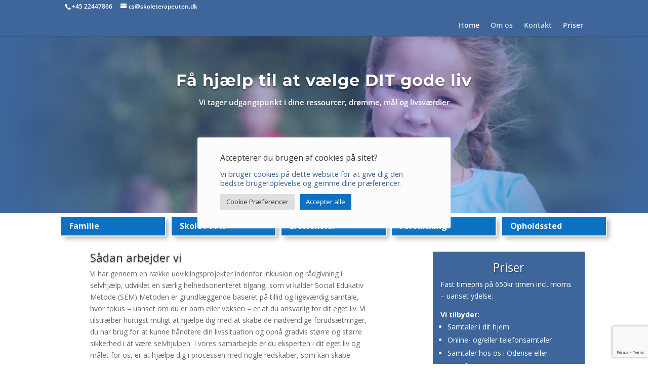

--- FILE ---
content_type: text/html; charset=UTF-8
request_url: https://www.skoleterapeuten.dk/
body_size: 29254
content:
<!DOCTYPE html><html lang="da-DK" prefix="og: https://ogp.me/ns#"><head><meta charset="UTF-8" /><meta http-equiv="X-UA-Compatible" content="IE=edge"><link rel="pingback" href="https://www.skoleterapeuten.dk/xmlrpc.php" /> <script defer src="[data-uri]"></script> <link rel="preconnect" href="https://fonts.gstatic.com" crossorigin /><link media="all" href="https://www.skoleterapeuten.dk/wp-content/cache/autoptimize/css/autoptimize_a72106a0cb9a79fc06488a4f5d5aa9c8.css" rel="stylesheet"><title>skoleterapeuten.dk</title><meta name="description" content="Få kvalificeret hjælp til skoletræthed og trivselsproblemer. Til fast timepris på 650kr incl. moms uanset ydelse."/><meta name="robots" content="follow, index, max-snippet:-1, max-video-preview:-1, max-image-preview:large"/><link rel="canonical" href="https://www.skoleterapeuten.dk/" /><meta property="og:locale" content="da_DK" /><meta property="og:type" content="website" /><meta property="og:title" content="skoleterapeuten.dk" /><meta property="og:description" content="Få kvalificeret hjælp til skoletræthed og trivselsproblemer. Til fast timepris på 650kr incl. moms uanset ydelse." /><meta property="og:url" content="https://www.skoleterapeuten.dk/" /><meta property="og:site_name" content="skoleterapeuten.dk" /><meta property="og:updated_time" content="2023-12-07T08:23:26+01:00" /><meta property="og:image" content="https://usercontent.one/wp/www.skoleterapeuten.dk/wp-content/uploads/2022/01/Baggrund_Forside_crop_3.jpg?media=1655232182" /><meta property="og:image:secure_url" content="https://usercontent.one/wp/www.skoleterapeuten.dk/wp-content/uploads/2022/01/Baggrund_Forside_crop_3.jpg?media=1655232182" /><meta property="og:image:width" content="840" /><meta property="og:image:height" content="478" /><meta property="og:image:alt" content="skoleterapeut" /><meta property="og:image:type" content="image/jpeg" /><meta property="article:published_time" content="2021-10-14T22:01:03+02:00" /><meta property="article:modified_time" content="2023-12-07T08:23:26+01:00" /><meta name="twitter:card" content="summary_large_image" /><meta name="twitter:title" content="skoleterapeuten.dk" /><meta name="twitter:description" content="Få kvalificeret hjælp til skoletræthed og trivselsproblemer. Til fast timepris på 650kr incl. moms uanset ydelse." /><meta name="twitter:image" content="https://usercontent.one/wp/www.skoleterapeuten.dk/wp-content/uploads/2022/01/Baggrund_Forside_crop_3.jpg?media=1655232182" /><meta name="twitter:label1" content="Skrevet af" /><meta name="twitter:data1" content="Christian Søllested" /><meta name="twitter:label2" content="Tid for at læse" /><meta name="twitter:data2" content="40 minutter" /> <script type="application/ld+json" class="rank-math-schema">{"@context":"https://schema.org","@graph":[{"@type":["LocalBusiness","Organization"],"@id":"https://www.skoleterapeuten.dk/#organization","name":"skoleterapeuten.dk","url":"https://www.skoleterapeuten.dk","email":"cs@skoleterapeuten.dk","logo":{"@type":"ImageObject","@id":"https://www.skoleterapeuten.dk/#logo","url":"https://www.skoleterapeuten.dk/wp-content/uploads/2021/10/logo-ST.png","contentUrl":"https://www.skoleterapeuten.dk/wp-content/uploads/2021/10/logo-ST.png","caption":"skoleterapeuten.dk","inLanguage":"da-DK","width":"30","height":"30"},"openingHours":["Monday,Tuesday,Wednesday,Thursday,Friday,Saturday,Sunday 09:00-17:00"],"image":{"@id":"https://www.skoleterapeuten.dk/#logo"},"telephone":"+4522447866"},{"@type":"WebSite","@id":"https://www.skoleterapeuten.dk/#website","url":"https://www.skoleterapeuten.dk","name":"skoleterapeuten.dk","publisher":{"@id":"https://www.skoleterapeuten.dk/#organization"},"inLanguage":"da-DK","potentialAction":{"@type":"SearchAction","target":"https://www.skoleterapeuten.dk/?s={search_term_string}","query-input":"required name=search_term_string"}},{"@type":"ImageObject","@id":"https://www.skoleterapeuten.dk/wp-content/uploads/2022/01/Baggrund_Forside_crop_3.jpg","url":"https://www.skoleterapeuten.dk/wp-content/uploads/2022/01/Baggrund_Forside_crop_3.jpg","width":"840","height":"478","inLanguage":"da-DK"},{"@type":"WebPage","@id":"https://www.skoleterapeuten.dk/#webpage","url":"https://www.skoleterapeuten.dk/","name":"skoleterapeuten.dk","datePublished":"2021-10-14T22:01:03+02:00","dateModified":"2023-12-07T08:23:26+01:00","about":{"@id":"https://www.skoleterapeuten.dk/#organization"},"isPartOf":{"@id":"https://www.skoleterapeuten.dk/#website"},"primaryImageOfPage":{"@id":"https://www.skoleterapeuten.dk/wp-content/uploads/2022/01/Baggrund_Forside_crop_3.jpg"},"inLanguage":"da-DK"},{"@type":"Person","@id":"https://www.skoleterapeuten.dk/author/christian/","name":"Christian S\u00f8llested","url":"https://www.skoleterapeuten.dk/author/christian/","image":{"@type":"ImageObject","@id":"https://secure.gravatar.com/avatar/91a22a6578079a1513e8663e59221f724fea81f109f997add2f0ca96f4d2ddff?s=96&amp;d=mm&amp;r=g","url":"https://secure.gravatar.com/avatar/91a22a6578079a1513e8663e59221f724fea81f109f997add2f0ca96f4d2ddff?s=96&amp;d=mm&amp;r=g","caption":"Christian S\u00f8llested","inLanguage":"da-DK"},"worksFor":{"@id":"https://www.skoleterapeuten.dk/#organization"}},{"@type":"Article","headline":"skoleterapeuten.dk","keywords":"skoleterapeut,skoletr\u00e6thed,angst,mistrivsel,hj\u00e6lp,skoletrivsel,social indsats,skolev\u00e6gring,skoleangst,skolen","datePublished":"2021-10-14T22:01:03+02:00","dateModified":"2023-12-07T08:23:26+01:00","author":{"@id":"https://www.skoleterapeuten.dk/author/christian/","name":"Christian S\u00f8llested"},"publisher":{"@id":"https://www.skoleterapeuten.dk/#organization"},"description":"F\u00e5 kvalificeret hj\u00e6lp til skoletr\u00e6thed og trivselsproblemer. Til fast timepris p\u00e5 650kr incl. moms uanset ydelse.","name":"skoleterapeuten.dk","@id":"https://www.skoleterapeuten.dk/#richSnippet","isPartOf":{"@id":"https://www.skoleterapeuten.dk/#webpage"},"image":{"@id":"https://www.skoleterapeuten.dk/wp-content/uploads/2022/01/Baggrund_Forside_crop_3.jpg"},"inLanguage":"da-DK","mainEntityOfPage":{"@id":"https://www.skoleterapeuten.dk/#webpage"}}]}</script> <meta name="google-site-verification" content="5xVOXjVkMZ4cnDMowHCRC0swjcPTGH1ZYrJEyB74Uks" />  <script defer id="pys-version-script" src="[data-uri]"></script> <link rel='dns-prefetch' href='//fonts.googleapis.com' /><link rel="alternate" type="application/rss+xml" title="skoleterapeuten.dk &raquo; Feed" href="https://www.skoleterapeuten.dk/feed/" /><link rel="alternate" type="application/rss+xml" title="skoleterapeuten.dk &raquo;-kommentar-feed" href="https://www.skoleterapeuten.dk/comments/feed/" /><link rel="alternate" title="oEmbed (JSON)" type="application/json+oembed" href="https://www.skoleterapeuten.dk/wp-json/oembed/1.0/embed?url=https%3A%2F%2Fwww.skoleterapeuten.dk%2F" /><link rel="alternate" title="oEmbed (XML)" type="text/xml+oembed" href="https://www.skoleterapeuten.dk/wp-json/oembed/1.0/embed?url=https%3A%2F%2Fwww.skoleterapeuten.dk%2F&#038;format=xml" /><meta content="Divi v.4.23.1" name="generator"/><link rel='stylesheet' id='dashicons-css' href='https://www.skoleterapeuten.dk/wp-includes/css/dashicons.min.css?ver=6.9' type='text/css' media='all' /><link rel='stylesheet' id='admin-bar-css' href='https://www.skoleterapeuten.dk/wp-includes/css/admin-bar.min.css?ver=6.9' type='text/css' media='all' /><link rel='stylesheet' id='cookie-law-info-css' href='https://usercontent.one/wp/www.skoleterapeuten.dk/wp-content/plugins/cookie-law-info/legacy/public/css/cookie-law-info-public.css?ver=3.3.9.1&media=1655232182' type='text/css' media='all' /><link rel='stylesheet' id='cookie-law-info-gdpr-css' href='https://usercontent.one/wp/www.skoleterapeuten.dk/wp-content/plugins/cookie-law-info/legacy/public/css/cookie-law-info-gdpr.css?ver=3.3.9.1&media=1655232182' type='text/css' media='all' /><link rel='stylesheet' id='wtfdivi-user-css-css' href='https://usercontent.one/wp/www.skoleterapeuten.dk/wp-content/uploads/wtfdivi/wp_head.css?media=1655232182?ver=1701895225' type='text/css' media='all' /><link rel='stylesheet' id='et_monarch-css-css' href='https://usercontent.one/wp/www.skoleterapeuten.dk/wp-content/plugins/monarch/css/style.css?ver=1.4.14&media=1655232182' type='text/css' media='all' /><link rel='stylesheet' id='et-gf-open-sans-css' href='https://fonts.googleapis.com/css?family=Open+Sans:400,700' type='text/css' media='all' /><link rel='preload' id='divi-dynamic-css' href='https://usercontent.one/wp/www.skoleterapeuten.dk/wp-content/et-cache/17/et-divi-dynamic-17.css?media=1655232182?ver=1766443530' as='style' media='all' onload="this.onload=null;this.rel='stylesheet'" /> <script defer id="jquery-core-js-extra" src="[data-uri]"></script> <script type="text/javascript" src="https://www.skoleterapeuten.dk/wp-includes/js/jquery/jquery.min.js?ver=3.7.1" id="jquery-core-js"></script> <script defer type="text/javascript" src="https://www.skoleterapeuten.dk/wp-includes/js/jquery/jquery-migrate.min.js?ver=3.4.1" id="jquery-migrate-js"></script> <script defer id="cookie-law-info-js-extra" src="[data-uri]"></script> <script defer type="text/javascript" src="https://usercontent.one/wp/www.skoleterapeuten.dk/wp-content/plugins/cookie-law-info/legacy/public/js/cookie-law-info-public.js?ver=3.3.9.1&media=1655232182" id="cookie-law-info-js"></script> <script defer id="divibooster_number_counter_initial_value-js-after" src="[data-uri]"></script> <script defer type="text/javascript" src="https://usercontent.one/wp/www.skoleterapeuten.dk/wp-content/plugins/pixelyoursite/dist/scripts/jquery.bind-first-0.2.3.min.js?ver=0.2.3&media=1655232182" id="jquery-bind-first-js"></script> <script defer type="text/javascript" src="https://usercontent.one/wp/www.skoleterapeuten.dk/wp-content/plugins/pixelyoursite/dist/scripts/js.cookie-2.1.3.min.js?ver=2.1.3&media=1655232182" id="js-cookie-pys-js"></script> <script defer type="text/javascript" src="https://usercontent.one/wp/www.skoleterapeuten.dk/wp-content/plugins/pixelyoursite/dist/scripts/tld.min.js?ver=2.3.1&media=1655232182" id="js-tld-js"></script> <script type="text/javascript" id="pys-js-extra">var pysOptions = {"staticEvents":{"facebook":{"init_event":[{"delay":0,"type":"static","ajaxFire":true,"name":"PageView","pixelIds":["3833112783582025"],"eventID":"c61247e2-b55f-403b-9b48-b1baf99d0cbb","params":{"page_title":"Hovedside","post_type":"page","post_id":17,"plugin":"PixelYourSite","user_role":"guest","event_url":"www.skoleterapeuten.dk/"},"e_id":"init_event","ids":[],"hasTimeWindow":false,"timeWindow":0,"woo_order":"","edd_order":""}]}},"dynamicEvents":[],"triggerEvents":[],"triggerEventTypes":[],"facebook":{"pixelIds":["3833112783582025"],"advancedMatching":[],"advancedMatchingEnabled":true,"removeMetadata":false,"wooVariableAsSimple":false,"serverApiEnabled":true,"wooCRSendFromServer":false,"send_external_id":null,"enabled_medical":false,"do_not_track_medical_param":["event_url","post_title","page_title","landing_page","content_name","categories","category_name","tags"],"meta_ldu":false},"debug":"","siteUrl":"https://www.skoleterapeuten.dk","ajaxUrl":"https://www.skoleterapeuten.dk/wp-admin/admin-ajax.php","ajax_event":"fd932028ae","enable_remove_download_url_param":"1","cookie_duration":"7","last_visit_duration":"60","enable_success_send_form":"","ajaxForServerEvent":"1","ajaxForServerStaticEvent":"1","useSendBeacon":"1","send_external_id":"1","external_id_expire":"180","track_cookie_for_subdomains":"1","google_consent_mode":"1","gdpr":{"ajax_enabled":true,"all_disabled_by_api":true,"facebook_disabled_by_api":false,"analytics_disabled_by_api":false,"google_ads_disabled_by_api":false,"pinterest_disabled_by_api":false,"bing_disabled_by_api":false,"reddit_disabled_by_api":false,"externalID_disabled_by_api":false,"facebook_prior_consent_enabled":true,"analytics_prior_consent_enabled":true,"google_ads_prior_consent_enabled":null,"pinterest_prior_consent_enabled":true,"bing_prior_consent_enabled":true,"cookiebot_integration_enabled":false,"cookiebot_facebook_consent_category":"marketing","cookiebot_analytics_consent_category":"statistics","cookiebot_tiktok_consent_category":"marketing","cookiebot_google_ads_consent_category":"marketing","cookiebot_pinterest_consent_category":"marketing","cookiebot_bing_consent_category":"marketing","consent_magic_integration_enabled":false,"real_cookie_banner_integration_enabled":false,"cookie_notice_integration_enabled":false,"cookie_law_info_integration_enabled":true,"analytics_storage":{"enabled":true,"value":"granted","filter":false},"ad_storage":{"enabled":true,"value":"granted","filter":false},"ad_user_data":{"enabled":true,"value":"granted","filter":false},"ad_personalization":{"enabled":true,"value":"granted","filter":false}},"cookie":{"disabled_all_cookie":false,"disabled_start_session_cookie":false,"disabled_advanced_form_data_cookie":false,"disabled_landing_page_cookie":false,"disabled_first_visit_cookie":false,"disabled_trafficsource_cookie":false,"disabled_utmTerms_cookie":false,"disabled_utmId_cookie":false},"tracking_analytics":{"TrafficSource":"direct","TrafficLanding":"undefined","TrafficUtms":[],"TrafficUtmsId":[]},"GATags":{"ga_datalayer_type":"default","ga_datalayer_name":"dataLayerPYS"},"woo":{"enabled":false},"edd":{"enabled":false},"cache_bypass":"1768920574"};
//# sourceURL=pys-js-extra</script> <script defer type="text/javascript" src="https://usercontent.one/wp/www.skoleterapeuten.dk/wp-content/plugins/pixelyoursite/dist/scripts/public.js?ver=11.1.5.2&media=1655232182" id="pys-js"></script> <link rel="https://api.w.org/" href="https://www.skoleterapeuten.dk/wp-json/" /><link rel="alternate" title="JSON" type="application/json" href="https://www.skoleterapeuten.dk/wp-json/wp/v2/pages/17" /><link rel="EditURI" type="application/rsd+xml" title="RSD" href="https://www.skoleterapeuten.dk/xmlrpc.php?rsd" /><meta name="generator" content="WordPress 6.9" /><link rel='shortlink' href='https://www.skoleterapeuten.dk/' /> <script defer src="[data-uri]"></script> <script defer src="[data-uri]"></script>  <script defer src="[data-uri]"></script> <noscript><img height="1" width="1" style="display:none"
src="https://www.facebook.com/tr?id=3833112783582025&ev=PageView&noscript=1"
/></noscript><meta name="viewport" content="width=device-width, initial-scale=1.0, maximum-scale=1.0, user-scalable=0" /><link rel="icon" href="https://usercontent.one/wp/www.skoleterapeuten.dk/wp-content/uploads/2021/10/logo-ST.png?media=1655232182" sizes="32x32" /><link rel="icon" href="https://usercontent.one/wp/www.skoleterapeuten.dk/wp-content/uploads/2021/10/logo-ST.png?media=1655232182" sizes="192x192" /><link rel="apple-touch-icon" href="https://usercontent.one/wp/www.skoleterapeuten.dk/wp-content/uploads/2021/10/logo-ST.png?media=1655232182" /><meta name="msapplication-TileImage" content="https://usercontent.one/wp/www.skoleterapeuten.dk/wp-content/uploads/2021/10/logo-ST.png?media=1655232182" /><link rel="preload" as="style" id="et-core-unified-deferred-17-cached-inline-styles" href="https://usercontent.one/wp/www.skoleterapeuten.dk/wp-content/et-cache/17/et-core-unified-deferred-17.min.css?media=1655232182?ver=1766443531" onload="this.onload=null;this.rel='stylesheet';" /><link rel='stylesheet' id='cookie-law-info-table-css' href='https://usercontent.one/wp/www.skoleterapeuten.dk/wp-content/plugins/cookie-law-info/legacy/public/css/cookie-law-info-table.css?ver=3.3.9.1&media=1655232182' type='text/css' media='all' /></head><body class="home wp-singular page-template-default page page-id-17 wp-theme-Divi dbdb_divi_2_4_up desktop et_monarch et_pb_button_helper_class et_fixed_nav et_show_nav et_hide_primary_logo et_hide_fixed_logo et_hide_mobile_logo et_secondary_nav_enabled et_primary_nav_dropdown_animation_expand et_secondary_nav_dropdown_animation_fade et_header_style_left et_pb_footer_columns4 et_cover_background et_pb_gutter et_pb_gutters3 et_pb_pagebuilder_layout et_no_sidebar et_divi_theme et-db"><div id="page-container"><div id="top-header"><div class="container clearfix"><div id="et-info"> <span id="et-info-phone">+45 22447866</span> <a href="mailto:cs@skoleterapeuten.dk"><span id="et-info-email">cs@skoleterapeuten.dk</span></a></div><div id="et-secondary-menu"></div></div></div><header id="main-header" data-height-onload="30"><div class="container clearfix et_menu_container"><div class="logo_container"> <span class="logo_helper"></span> <a href="https://www.skoleterapeuten.dk/"> <img src="https://usercontent.one/wp/www.skoleterapeuten.dk/wp-content/themes/Divi/images/logo.png?media=1655232182" width="93" height="43" alt="skoleterapeuten.dk" id="logo" data-height-percentage="30" /> </a></div><div id="et-top-navigation" data-height="30" data-fixed-height="30"><nav id="top-menu-nav"><ul id="top-menu" class="nav"><li id="menu-item-760" class="menu-item menu-item-type-custom menu-item-object-custom current-menu-item current_page_item menu-item-home menu-item-760"><a href="https://www.skoleterapeuten.dk" aria-current="page">Home</a></li><li id="menu-item-844" class="menu-item menu-item-type-post_type menu-item-object-page menu-item-844"><a href="https://www.skoleterapeuten.dk/om-os/">Om os</a></li><li id="menu-item-312" class="menu-item menu-item-type-custom menu-item-object-custom menu-item-312"><a href="#kontakt">Kontakt</a></li><li id="menu-item-761" class="menu-item menu-item-type-custom menu-item-object-custom current-menu-item current_page_item menu-item-home menu-item-761"><a href="https://www.skoleterapeuten.dk/#priser" aria-current="page">Priser</a></li></ul></nav><div id="et_mobile_nav_menu"><div class="mobile_nav closed"> <span class="select_page">Vælg en side</span> <span class="mobile_menu_bar mobile_menu_bar_toggle"></span></div></div></div></div></header><div id="et-main-area"><div id="main-content"><article id="post-17" class="post-17 page type-page status-publish hentry"><div class="entry-content"><div class="et-l et-l--post"><div class="et_builder_inner_content et_pb_gutters3"><div class="et_pb_section et_pb_section_0 et_pb_section_parallax et_pb_with_background et_pb_fullwidth_section et_section_regular" > <span class="et_parallax_bg_wrap"><span
 class="lazyload et_parallax_bg"
 data-bg="https://usercontent.one/wp/www.skoleterapeuten.dk/wp-content/uploads/2022/01/Baggrund_Forside_crop_2.jpg?media=1655232182" style="background-image: url(data:image/svg+xml,%3Csvg%20xmlns=%22http://www.w3.org/2000/svg%22%20viewBox=%220%200%20500%20300%22%3E%3C/svg%3E);"
 ></span></span><section class="et_pb_with_border et_pb_module et_pb_fullwidth_header et_pb_fullwidth_header_0 et_animated et_hover_enabled et_pb_text_align_center et_pb_bg_layout_dark"><div class="et_pb_fullwidth_header_container center"><div class="header-content-container center"><div class="header-content"><h1 class="et_pb_module_header">Få hjælp til at vælge DIT gode liv</h1> <span class="et_pb_fullwidth_header_subhead">Vi tager udgangspunkt i dine ressourcer, drømme, mål og livsværdier</span><div class="et_pb_header_content_wrapper"><p>&nbsp;</p><p>&nbsp;</p></div> <a class="et_pb_button et_pb_more_button et_pb_button_one" href="#kontakt">BOOK SAMTALE</a></div></div></div><div class="et_pb_fullwidth_header_overlay"></div><div class="et_pb_fullwidth_header_scroll"></div></section></div><div id="centerBtns" class="et_pb_section et_pb_section_1 et_section_regular" ><div class="et_pb_row et_pb_row_0 et_animated"><div class="et_pb_column et_pb_column_1_5 et_pb_column_0  et_pb_css_mix_blend_mode_passthrough"><div class="et_pb_module et_pb_db_show_hide_button et_pb_db_show_hide_button_0 btnFamilie et_animated  dbdb-icon-on-right dbdb-icon-on-hover"><div class="et_pb_module_inner"> <script defer src="[data-uri]"></script><div class="et_pb_button_module_wrapper et_pb_db_show_hide_button_0_wrapper et_pb_button_alignment_"  data-button-text="Familie" data-active-text="Familie"> <a  class="et_pb_button" data-icon="&#xe044;" href="#centerBtns">Familie</a></div><script defer src="[data-uri]"></script> </div></div></div><div class="et_pb_column et_pb_column_1_5 et_pb_column_1  et_pb_css_mix_blend_mode_passthrough"><div class="et_pb_module et_pb_db_show_hide_button et_pb_db_show_hide_button_1 btnFamilie et_animated  dbdb-icon-on-right dbdb-icon-on-hover"><div class="et_pb_module_inner"> <script defer src="[data-uri]"></script><div class="et_pb_button_module_wrapper et_pb_db_show_hide_button_1_wrapper et_pb_button_alignment_"  data-button-text="Skole / PPR" data-active-text="Skole / PPR"> <a  class="et_pb_button" data-icon="&#xe044;" href="#centerBtns">Skole / PPR</a></div><script defer src="[data-uri]"></script> </div></div></div><div class="et_pb_column et_pb_column_1_5 et_pb_column_2  et_pb_css_mix_blend_mode_passthrough"><div class="et_pb_module et_pb_db_show_hide_button et_pb_db_show_hide_button_2 btnFamilie et_animated  dbdb-icon-on-right dbdb-icon-on-hover"><div class="et_pb_module_inner"> <script defer src="[data-uri]"></script><div class="et_pb_button_module_wrapper et_pb_db_show_hide_button_2_wrapper et_pb_button_alignment_"  data-button-text="Efterskoler" data-active-text="Efterskoler"> <a  class="et_pb_button" data-icon="&#xe044;" href="#centerBtns">Efterskoler</a></div><script defer src="[data-uri]"></script> </div></div></div><div class="et_pb_column et_pb_column_1_5 et_pb_column_3  et_pb_css_mix_blend_mode_passthrough"><div class="et_pb_module et_pb_db_show_hide_button et_pb_db_show_hide_button_3 btnFamilie et_animated  dbdb-icon-on-right dbdb-icon-on-hover"><div class="et_pb_module_inner"> <script defer src="[data-uri]"></script><div class="et_pb_button_module_wrapper et_pb_db_show_hide_button_3_wrapper et_pb_button_alignment_"  data-button-text="Forvaltning" data-active-text="Forvaltning"> <a  class="et_pb_button" data-icon="&#xe044;" href="#centerBtns">Forvaltning</a></div><script defer src="[data-uri]"></script> </div></div></div><div class="et_pb_column et_pb_column_1_5 et_pb_column_4  et_pb_css_mix_blend_mode_passthrough et-last-child"><div class="et_pb_module et_pb_db_show_hide_button et_pb_db_show_hide_button_4 btnFamilie et_animated  dbdb-icon-on-right dbdb-icon-on-hover"><div class="et_pb_module_inner"> <script defer src="[data-uri]"></script><div class="et_pb_button_module_wrapper et_pb_db_show_hide_button_4_wrapper et_pb_button_alignment_"  data-button-text="Opholdssted" data-active-text="Opholdssted"> <a  class="et_pb_button" data-icon="&#xe044;" href="#centerBtns">Opholdssted</a></div><script defer src="[data-uri]"></script> </div></div></div></div></div><div id="SEOdummySektion" class="et_pb_section et_pb_section_2 et_section_regular" ><div class="et_pb_row et_pb_row_1"><div class="et_pb_column et_pb_column_1_2 et_pb_column_5  et_pb_css_mix_blend_mode_passthrough"><div class="et_pb_module et_pb_blurb et_pb_blurb_0  et_pb_text_align_left et_pb_blurb_position_top et_pb_bg_layout_light"><div class="et_pb_blurb_content"><div class="et_pb_blurb_container"><h4 class="et_pb_module_header"><span>Dummy skjult SEO afsnit. </span></h4><div class="et_pb_blurb_description"><p>Dette er en sætning med ordet skolevægring og skoletrivsel. Herefter en sætning indeholdende skoleangst. Så nævner vi hjælp og angst, samt skoletræthed og social indsats. Hvem kan hjælpe familiebehandler. Det gode liv og livsværdier.</p><p>I dette afsnit skrives sætninger med valgte SEO keywords, så GoogleBot køber at de er relevante.</p></div></div></div></div></div><div class="et_pb_column et_pb_column_1_2 et_pb_column_6  et_pb_css_mix_blend_mode_passthrough et-last-child"><div class="et_pb_module et_pb_blurb et_pb_blurb_1  et_pb_text_align_left et_pb_blurb_position_top et_pb_bg_layout_light"><div class="et_pb_blurb_content"><div class="et_pb_blurb_container"></div></div></div><div class="et_pb_module et_pb_image et_pb_image_0"> <span class="et_pb_image_wrap "><img fetchpriority="high" decoding="async" width="1920" height="1280" src="https://usercontent.one/wp/www.skoleterapeuten.dk/wp-content/uploads/2022/01/iStock_000057936784_Large-kopi-scaled.jpg?media=1655232182" alt="Billede af angst" title="iStock_000057936784_Large kopi" srcset="https://usercontent.one/wp/www.skoleterapeuten.dk/wp-content/uploads/2022/01/iStock_000057936784_Large-kopi-2048x1365.jpg?media=1655232182 1920w, https://usercontent.one/wp/www.skoleterapeuten.dk/wp-content/uploads/2022/01/iStock_000057936784_Large-kopi-1280x853.jpg?media=1655232182 1280w, https://usercontent.one/wp/www.skoleterapeuten.dk/wp-content/uploads/2022/01/iStock_000057936784_Large-kopi-980x653.jpg?media=1655232182 980w, https://usercontent.one/wp/www.skoleterapeuten.dk/wp-content/uploads/2022/01/iStock_000057936784_Large-kopi-480x320.jpg?media=1655232182 480w" sizes="(min-width: 0px) and (max-width: 480px) 480px, (min-width: 481px) and (max-width: 980px) 980px, (min-width: 981px) and (max-width: 1280px) 1280px, (min-width: 1281px) 1920px, 100vw" class="wp-image-250" /></span></div></div></div></div><div id="familieSektion" class="et_pb_section et_pb_section_3 et_section_regular" ><div class="et_pb_row et_pb_row_2"><div class="et_pb_column et_pb_column_1_2 et_pb_column_7  et_pb_css_mix_blend_mode_passthrough"><div class="et_pb_module et_pb_blurb et_pb_blurb_2  et_pb_text_align_left et_pb_blurb_position_top et_pb_bg_layout_light"><div class="et_pb_blurb_content"><div class="et_pb_blurb_container"><h4 class="et_pb_module_header"><span>Vi tilbyder hjælp til</span></h4><div class="et_pb_blurb_description"><ul><li>Børn og unge som har udviklet skolevægring eller skoleangst grundet i mobning, psykisk eller social mistrivsel. Herunder også forebyggende samarbejde før flyt til en ny klasse eller skole.</li><li>Børn og unge, som oplever de har mistet glæden ved og overskuddet til at komme i skole, eller involvere sig aktivt med venner i fritiden.</li><li>Udfordringer i samarbejdet med skole og kommunale instanser. Der kan nogle gange være svært at komme i konstruktiv dialog og til forståelse.</li><li>Hvis barnet og/eller forældre oplever usikkerhed, tristhed, håbløshed, angst og bekymring for fremtiden på sine egne eller andres vegne.</li><li>Forældre som føler sig fastlåst og isoleret over længere tid og har brug for en hjælp til at få hverdagen til at fungere igen i et socialt liv med børn, partner, venner, familie, skole eller arbejde.</li><li>Vi kan være din families sikkerhedsnet ’her og nu’ og et trygt udgangspunkt for fremtiden ved pludseligt opståede akutte situationer eller kriser.</li></ul></div></div></div></div></div><div class="et_pb_column et_pb_column_1_2 et_pb_column_8  et_pb_css_mix_blend_mode_passthrough et-last-child"><div class="et_pb_module et_pb_blurb et_pb_blurb_3  et_pb_text_align_left et_pb_blurb_position_top et_pb_bg_layout_light"><div class="et_pb_blurb_content"><div class="et_pb_blurb_container"><h4 class="et_pb_module_header"><span>Social Edukativ Metode</span></h4><div class="et_pb_blurb_description"><p>Social Edukativ Metode (SEM) er en pædagogisk indsats med fokus på, at det enkelte menneske er ansvarlig for sit eget liv. Gennem bevidsthedsfremmende dialog opbygger barnet evnen til at kunne håndtere et meningsfyldt og socialt velfungerende liv med udgangspunkt i nuet, mål og drømme.<br />Det er vores opfattelse, at der i dag stilles stigende krav til overgangen fra barn til voksen. Det er utroligt vigtigt at være opmærksom på, om barnet er tilstrækkeligt rustet til at klare sig godt i sociale fællesskaber. Vi ønsker, med vores metode at støtte både barnet og forældre, så de alene og sammen kan tage gode og sunde valg i nuet samt fastholde drømme og mål for fremtiden.<br />Metoden handler om at der via tillidsfulde og bevidsthedsfremmede samtaler om nuet, drømme, mål, livsværdier og normalen. Dette for at give barnet tilstrækkelig indre tryghed og egen bevidsthed, så barnet med udgangspunkt i egne ressourcer, livsfortælleringer, oplevelser og historier, tager positivt ansvar for sit eget liv – det gode liv.<br />Det er vores erfaring, at der igennem denne dialog skabes en god refleksion, som danner grundlag for nye valg, læring og social udvikling hos det enkelte barn. Det gælder med andre ord om at gøre barnet i stand til at træffe valg og stå i disse valg så glæden kommer til at fylde i en meningsfuld hverdag med skole og gode venner i fritiden.</p></div></div></div></div></div></div></div><div id="skoleSektion" class="et_pb_section et_pb_section_4 et_section_regular" ><div class="et_pb_row et_pb_row_3"><div class="et_pb_column et_pb_column_1_2 et_pb_column_9  et_pb_css_mix_blend_mode_passthrough"><div class="et_pb_module et_pb_blurb et_pb_blurb_4  et_pb_text_align_left et_pb_blurb_position_top et_pb_bg_layout_light"><div class="et_pb_blurb_content"><div class="et_pb_blurb_container"><h4 class="et_pb_module_header"><span>Vi tilbyder jer helhedsløsninger på opgaver indenfor følgende områder:</span></h4><div class="et_pb_blurb_description"><p>• Inklusion af elever med særlige behov<br />• Udvidet specielpædagogisk tilgang til elever med eller uden diagnose<br />• Problemstilling i klasser med mobning og mistrivsel<br />• Mere hensigtsmæssig udnyttelse af pædagogisk støtte<br />tildelt en enkelt elev<br />• Akut opståede krisesituationer hos lærere, elevgrupper eller klasser<br />• Særlige elevdynamikker, som kræver en ny tilgang til læringsmiljøet<br />• Gruppeforløb til sårbare elever til styrkelse af uddannelsesparathed<br />• Gruppeforløb for 8.klasse til styrkelse af uddannelsesparathed<br />• Forløb med aktionslæring til lærere i ovenstående opgaver<br />• Kurser til lærere i specialpædagogik</p></div></div></div></div></div><div class="et_pb_column et_pb_column_1_2 et_pb_column_10  et_pb_css_mix_blend_mode_passthrough et-last-child"><div class="et_pb_module et_pb_blurb et_pb_blurb_5  et_pb_text_align_left et_pb_blurb_position_top et_pb_bg_layout_light"><div class="et_pb_blurb_content"><div class="et_pb_blurb_container"><h4 class="et_pb_module_header"><span>Forløbet</span></h4><div class="et_pb_blurb_description">Selve opgaveløsningen bygger på en åben dialog og med respekt for jeres skoles værdigrundlag og faglige viden om problemstillingen.</p><p>Vi arbejder inden for en aftalt tidsramme, hvis vi skaber de nødvendige pædagogiske ressourcer til, at I fremover selv vil kunne klare opgaveløsningen.</p><p>Vi tilstræber en læringsproces med mindst mulig indgriben i forhold til skolens egne opsatte læringsprincipper og problemløsningsmodeller,</p><p>Vi ruster således jer med de nødvendige ressourcer og overflødiggør os indenfor for den fastsatte tidsramme til at I kan blive selvhjulpet indenfor et specialiseret område. <a href="/skole">Læs mere..</a></div></div></div></div></div></div></div><div id="efterskoleSektion" class="et_pb_section et_pb_section_5 et_section_regular" ><div class="et_pb_row et_pb_row_4"><div class="et_pb_column et_pb_column_1_2 et_pb_column_11  et_pb_css_mix_blend_mode_passthrough"><div class="et_pb_module et_pb_blurb et_pb_blurb_6  et_pb_text_align_left et_pb_blurb_position_top et_pb_bg_layout_light"><div class="et_pb_blurb_content"><div class="et_pb_blurb_container"><h4 class="et_pb_module_header"><span>Vi tilbyder jer helhedsløsninger indenfor følgende områder:</span></h4><div class="et_pb_blurb_description"><p>• Samtaler særlig tilrettelagt sårbare elever<br />• Samtaler for øget trivsel – både individuelt og i gruppe.<br />• Ved behov for skoleterapeutisk hjælp i en akut opstået problematik<br />• Få en fast skoleterapeut tilknyttet jeres sociale læringsfælleskab<br />• Kurser og uddannelse</p><p>Vi tilbyder kortvarige pædagogiske kurser og længere udviklingsforløb hvor enkelte eller flere af jeres lærere uddannes til at føle større sikkerhed i at kunne støtte elever med sociale og følelsesmæssige udfordringer. Har I særligt sårbare elever, får I kompetencerne til at styrke deres livsduelighed og sociale parathed til møde verden.</p><p><strong>Den skoleterapeutiske samtale</strong></p><p>Det er vores erfaring at der selv på gode skoler med velfungerende ledelse, personale og elever kan opstå forskellige problematikker, som kan gå i hårdknude og blive helt fastlåste. Det er i dette felt og de situationer vi har vores ekspertise.</p></div></div></div></div></div><div class="et_pb_column et_pb_column_1_2 et_pb_column_12  et_pb_css_mix_blend_mode_passthrough et-last-child"><div class="et_pb_module et_pb_blurb et_pb_blurb_7  et_pb_text_align_left et_pb_blurb_position_top et_pb_bg_layout_light"><div class="et_pb_blurb_content"><div class="et_pb_blurb_container"><div class="et_pb_blurb_description"><p>I overgangen fra barn til voksen med stigende krav og forventninger, er det meget vigtigt at være opmærksom på om barnet er tilstrækkeligt rustet til at klare sig godt i de sociale fælleskaber, de skal indgå i. Unge mennesker møder ofte voksne, der har velmene gode råd og som med deres viden og erfaring reelt ønsker at guide dem i den rigtige retning. Det centrale er hvordan den unge drages ind som medspiller og derved klargøres til at bliver ansvarlig for sit eget liv, Det er vigtigt at de unge selv finder vejen…Til dette formål har vi udviklet (SEM<sup>TM</sup>)</p><p>Social Edukativ Metode er en pædagogisk indsats med fokus på at det enkelte menneske er ansvarlig for sit eget liv. Det handler grundlæggende om at kunne håndtere, og skabe et meningsfuldt og socialt fungerende liv &#8211; gennem bevidsthedsfremmende dialog med udgangspunkt i nuet, drømme, mål, livsværdier og normalen.</p><p>Vores udgangspunkt er altid ressourcerne og de gode fortællinger, livshistorier, oplevelser, drømme og mål. Gennem den bevidsthedsskabende dialog skabes refleksionen, som danner grundlag for det gode valg for den unge, hvor glæden ved læring og social udvikling fylder hverdagen &#8211; Det meningsfulde gode liv.</p></div></div></div></div></div></div></div><div id="forvaltningSektion" class="et_pb_section et_pb_section_6 et_section_regular" ><div class="et_pb_row et_pb_row_5"><div class="et_pb_column et_pb_column_4_4 et_pb_column_13  et_pb_css_mix_blend_mode_passthrough et-last-child"><div class="et_pb_module et_pb_blurb et_pb_blurb_8  et_pb_text_align_left et_pb_blurb_position_top et_pb_bg_layout_light"><div class="et_pb_blurb_content"><div class="et_pb_blurb_container"><h4 class="et_pb_module_header"><a href="https://www.skoleterapeuten.dk/forvaltning/">Vi mener at skolevægring kan løses gennem en sammenhængende helhedsindsats i samarbejde med familie, skole og forvaltning.</a></h4><div class="et_pb_blurb_description"><p>• Børn og unge har lyst til at lære og udvikle færdigheder.<br />• Børn og unge har de nødvendige ressourcer til at indgå i positive sociale relationer.<br />• Børn og unge udvikler sig alsidigt i et trygt og mangfoldigt læringsmiljø.</p><p>Hvis ovenstående forudsætninger ikke er tilstede, er det nødvendig at gribe ind og finde de indre og ydre faktorer, som har påvirket den negative retning. Når vi påtager os en opgave, vil vi at alle samarbejdspartnere omkring børn og unge er parate til at indgå i åben dialog. Når de rette forudsætninger er tilstede, påtager vi os at finde frem til den mindst mulige indgribende sociale og læringsfokuseret helhedsløsning, som er langsigtet anvendelig i pædagogisk praksis og handling i hele læringsmiljøet. <a href="/forvaltning">Læs mere..</a></p></div></div></div></div></div></div></div><div id="opholdsstedSektion" class="et_pb_section et_pb_section_7 et_section_regular" ><div class="et_pb_row et_pb_row_6"><div class="et_pb_column et_pb_column_1_2 et_pb_column_14  et_pb_css_mix_blend_mode_passthrough"><div class="et_pb_module et_pb_blurb et_pb_blurb_9  et_pb_text_align_left et_pb_blurb_position_top et_pb_bg_layout_light"><div class="et_pb_blurb_content"><div class="et_pb_blurb_container"><h4 class="et_pb_module_header"><span>Vi tilbyder helhedsløsninger på opgaver indenfor følgende områder</span></h4><div class="et_pb_blurb_description"><p>• Den gode interne skole<br />• Det sociale læringsmiljø<br />• Kursus og uddannelse<br />• Fri af magtanvendelser <br />• SEM</p></div></div></div></div></div><div class="et_pb_column et_pb_column_1_2 et_pb_column_15  et_pb_css_mix_blend_mode_passthrough et-last-child"><div class="et_pb_module et_pb_blurb et_pb_blurb_10  et_pb_text_align_left et_pb_blurb_position_top et_pb_bg_layout_light"><div class="et_pb_blurb_content"><div class="et_pb_blurb_container"><div class="et_pb_blurb_description"><p>Vores rolle er at skabe overblik og indsigt blandt medarbejder og ledelse. Dette for at sikrer at opholdsstedet udnytter de interne pædagogiske ressourcer bedst muligt og klare at lede og navigere tydeligt i den retning I har målsat som organistion. Det handler ikke om hvad der er pædagogisk spændende og udfordrende, men om hvem man er, og hvad man er gearet til og god til at løse af opgaver for jeres målgruppe. Vi tilstræber en læringsproces, hvor vi går ind og går ud i et princip om me mindst mulige indgriben at bevidstgøre jer om jeres egne ressourcer, og derved hurtigst mulig overflødiggør vores eksterne funktion.</p></div></div></div></div></div></div></div><div id="priser" class="et_pb_section et_pb_section_8 et_animated et_section_regular" ><div class="et_pb_row et_pb_row_7 et_pb_equal_columns"><div class="et_pb_column et_pb_column_2_3 et_pb_column_16  et_pb_css_mix_blend_mode_passthrough"><div class="et_pb_module et_pb_blurb et_pb_blurb_11  et_pb_text_align_left et_pb_blurb_position_top et_pb_bg_layout_light"><div class="et_pb_blurb_content"><div class="et_pb_blurb_container"><h3 class="et_pb_module_header"><span>Sådan arbejder vi</span></h3><div class="et_pb_blurb_description"><p>Vi har gennem en række udviklingsprojekter indenfor inklusion og rådgivning i selvhjælp, udviklet en særlig helhedsorienteret tilgang, som vi kalder Social Edukativ Metode (SEM) Metoden er grundlæggende baseret på tillid og ligeværdig samtale, hvor fokus &#8211; uanset om du er barn eller voksen &#8211; er at du ansvarlig for dit eget liv. Vi tilstræber hurtigst muligt at hjælpe dig med at skabe de nødvendige forudsætninger, du har brug for at kunne håndtere din livssituation og opnå gradvis større og større sikkerhed i at være selvhjulpen. I vores samarbejde er du eksperten i dit eget liv og målet for os, er at hjælpe dig i processen med nogle redskaber, som kan skabe grobund for at du gennem livet, personligt udvikler evner og færdigheder til at skabe og håndtere et meningsfyldt og socialt velfungerende liv.</p></div></div></div></div></div><div class="et_pb_column et_pb_column_1_3 et_pb_column_17  et_pb_css_mix_blend_mode_passthrough et-last-child"><div class="et_pb_module et_pb_cta_0 et_pb_promo  et_pb_text_align_center et_pb_bg_layout_dark"><div class="et_pb_promo_description"><h2 class="et_pb_module_header">Priser</h2><div><p style="text-align: left;">Fast timepris på 650kr timen incl. moms &#8211; uanset ydelse.</p><p style="text-align: left;"><strong>Vi tilbyder:</strong></p><ul><li style="text-align: left;">Samtaler i dit hjem</li><li style="text-align: left;">Online- og/eller telefonsamtaler</li><li style="text-align: left;">Samtaler hos os i Odense eller Svendborg</li></ul></div></div></div></div></div><div class="et_pb_row et_pb_row_8"><div class="et_pb_column et_pb_column_2_3 et_pb_column_18  et_pb_css_mix_blend_mode_passthrough"><div class="et_pb_module et_pb_video et_pb_video_0"><div class="et_pb_video_box"><iframe title="Hurtig og kompetent hjælp til børn og unge i mistrivsel" width="1080" height="608" src="https://www.youtube.com/embed/HiSESb6SDPo?feature=oembed&amp;controls=1"  allow="accelerometer; autoplay; clipboard-write; encrypted-media; gyroscope; picture-in-picture; web-share" referrerpolicy="strict-origin-when-cross-origin" allowfullscreen></iframe></div></div></div><div class="et_pb_column et_pb_column_1_3 et_pb_column_19  et_pb_css_mix_blend_mode_passthrough et-last-child"><div class="et_pb_module et_pb_cta_1 et_animated et_hover_enabled et_pb_promo  et_pb_text_align_left et_pb_bg_layout_light et_pb_no_bg dbdb-icon-on-right dbdb-icon-on-hover dbdb-has-custom-padding"><div class="et_pb_promo_description"><h3 class="et_pb_module_header">Vi tilbyder hjælp til:</h3><div><ul><li>At vende skolefravær/vægring til skoletilvær</li><li>At skabe ro og indre sikkerhed <br />i stedet for angst</li><li>At overkomme sorg, tristhed og depression</li><li>At opnå trivsel og balance i familier <br />i udsatte situationer</li><li>At skabe og fastholde det gode og sunde læringsmiljø</li></ul></div></div></div></div></div></div><div class="et_pb_section et_pb_section_12 et_animated et_section_regular" ><div class="et_pb_row et_pb_row_9"><div class="et_pb_column et_pb_column_4_4 et_pb_column_20  et_pb_css_mix_blend_mode_passthrough et-last-child"><div class="et_pb_module et_pb_text et_pb_text_0 et_animated  et_pb_text_align_center et_pb_bg_layout_dark"><div class="et_pb_text_inner"><h2>Hvad siger vores klienter</h2></div></div><div class="et_pb_module et_pb_divider et_pb_divider_0 et_animated et_pb_divider_position_ et_pb_space"><div class="et_pb_divider_internal"></div></div></div></div><div class="et_pb_row et_pb_row_10"><div class="et_pb_column et_pb_column_4_4 et_pb_column_21  et_pb_css_mix_blend_mode_passthrough et-last-child"><div class="et_pb_module et_pb_testimonial et_pb_testimonial_0 et_animated clearfix  et_pb_text_align_left et_pb_bg_layout_dark et_pb_icon_off et_pb_testimonial_no_image et_pb_testimonial_no_bg"><div class="et_pb_testimonial_description"><div class="et_pb_testimonial_description_inner"><div class="et_pb_testimonial_content"><div data-infinite-loop="false" class="wpmtst-testimonial-content testimonial-content"><div data-infinite-loop="false" class="wpmtst-testimonial-content testimonial-content"><p>&#8220;Der er foregået ting i skolen, som vi ikke var klar over, og som vores søn ikke har fortalt os for at skåne os. De ting kunne Christian grave ud af ham. Christians dialogform og den tillid, han udgyder, gør udslaget. I samtaler med vores søn klarede Christian på tre besøg, hvad en psykolog ikke har kunne klare på 2 1⁄2 år. Og det var ikke en dårlig psykolog.&#8221;<br /><strong>&#8211; Forælder</strong></p></div></div></div></div><p class="et_pb_testimonial_meta"></p></div></div><div class="et_pb_module et_pb_testimonial et_pb_testimonial_1 et_animated clearfix  et_pb_text_align_left et_pb_bg_layout_dark et_pb_icon_off et_pb_testimonial_no_image et_pb_testimonial_no_bg"><div class="et_pb_testimonial_description"><div class="et_pb_testimonial_description_inner"><div class="et_pb_testimonial_content"><p>&#8220;Christians største bidrag ligger i hans måde at anskue problemstillingerne. Vi oplevede, at han tog et andet blik på, hvor konflikterne starter. Han havde fokus på, hvordan systematikker hænger sammen i børns adfærd. Hans metodik i forhold til at ændre børnenes handlemønstre har vist sig meget succesfuld.&#8221;<br /><strong>&#8211; Forælder</strong></p></div></div><p class="et_pb_testimonial_meta"></p></div></div></div></div></div><div id="kontakt" class="et_pb_section et_pb_section_14 et_pb_section_parallax et_pb_with_background et_section_regular" > <span class="et_parallax_bg_wrap"><span
 class="lazyload et_parallax_bg"
 data-bg="https://usercontent.one/wp/www.skoleterapeuten.dk/wp-content/uploads/2021/10/business-01.jpg?media=1655232182" style="background-image: url(data:image/svg+xml,%3Csvg%20xmlns=%22http://www.w3.org/2000/svg%22%20viewBox=%220%200%20500%20300%22%3E%3C/svg%3E);"
 ></span></span><div id="kontakt" class="et_pb_row et_pb_row_13 et_pb_equal_columns et_pb_gutters2"><div class="et_pb_column et_pb_column_1_3 et_pb_column_22  et_pb_css_mix_blend_mode_passthrough"><div class="et_pb_module et_pb_text et_pb_text_1 et_animated  et_pb_text_align_left et_pb_bg_layout_light"><div class="et_pb_text_inner"><h2>Kontakt os</h2></div></div><div class="et_pb_module et_pb_text et_pb_text_2 et_animated  et_pb_text_align_left et_pb_bg_layout_light"><div class="et_pb_text_inner"><p>Du er meget velkommen til at skrive eller ringe for yderligere information.</p></div></div><div class="et_pb_module et_pb_blurb et_pb_blurb_12 et_animated  et_pb_text_align_left et_pb_blurb_position_left et_pb_bg_layout_light"><div class="et_pb_blurb_content"><div class="et_pb_main_blurb_image"><span class="et_pb_image_wrap"><span class="et-waypoint et_pb_animation_top et_pb_animation_top_tablet et_pb_animation_top_phone et-pb-icon"></span></span></div><div class="et_pb_blurb_container"><div class="et_pb_blurb_description"><p><span>Christiansvej 51, 5700 Svendborg</span></p></div></div></div></div><div class="et_pb_module et_pb_blurb et_pb_blurb_13 et_animated  et_pb_text_align_left et_pb_blurb_position_left et_pb_bg_layout_light"><div class="et_pb_blurb_content"><div class="et_pb_main_blurb_image"><span class="et_pb_image_wrap"><span class="et-waypoint et_pb_animation_top et_pb_animation_top_tablet et_pb_animation_top_phone et-pb-icon"></span></span></div><div class="et_pb_blurb_container"><div class="et_pb_blurb_description"><p><span>+45 22447866</span></p></div></div></div></div><div class="et_pb_module et_pb_blurb et_pb_blurb_14 et_animated  et_pb_text_align_left et_pb_blurb_position_left et_pb_bg_layout_light"><div class="et_pb_blurb_content"><div class="et_pb_main_blurb_image"><span class="et_pb_image_wrap"><span class="et-waypoint et_pb_animation_top et_pb_animation_top_tablet et_pb_animation_top_phone et-pb-icon"></span></span></div><div class="et_pb_blurb_container"><div class="et_pb_blurb_description"><p><span>cs@skoleterapeuten.dk</span></p></div></div></div></div><ul class="et_pb_module et_pb_social_media_follow et_pb_social_media_follow_0 clearfix  et_pb_text_align_center et_pb_bg_layout_light"><li
 class='et_pb_social_media_follow_network_0 et_pb_social_icon et_pb_social_network_link  et-social-facebook'><a
 href='https://www.facebook.com/skoleterapeuten.dk'
 class='icon et_pb_with_border'
 title='Følg på Facebook'
 target="_blank"><span
 class='et_pb_social_media_follow_network_name'
 aria-hidden='true'
 >Følg</span></a></li><li
 class='et_pb_social_media_follow_network_1 et_pb_social_icon et_pb_social_network_link  et-social-linkedin'><a
 href='#'
 class='icon et_pb_with_border'
 title='Følg på LinkedIn'
 target="_blank"><span
 class='et_pb_social_media_follow_network_name'
 aria-hidden='true'
 >Følg</span></a></li></ul><ul class="et_pb_module et_pb_social_media_follow et_pb_social_media_follow_1 clearfix  et_pb_bg_layout_light"></ul></div><div class="et_pb_column et_pb_column_2_3 et_pb_column_23  et_pb_css_mix_blend_mode_passthrough et-last-child"><div id="et_pb_contact_form_1" class="et_pb_with_border et_pb_module et_pb_contact_form_0 et_animated et_hover_enabled et_pb_recaptcha_enabled et_pb_contact_form_container clearfix" data-form_unique_num="0" data-form_unique_id="441b714f-34b8-41f9-ac5e-0ea5957c466d"><h3 class="et_pb_contact_main_title">Send en besked</h3><div class="et-pb-contact-message"></div><div class="et_pb_contact"><form class="et_pb_contact_form clearfix" method="post" action="https://www.skoleterapeuten.dk/"><p class="et_pb_contact_field et_pb_contact_field_0 et_pb_contact_field_last" data-id="name" data-type="input"> <label for="et_pb_contact_name_0" class="et_pb_contact_form_label">Navn</label> <input type="text" id="et_pb_contact_name_0" class="input" value="" name="et_pb_contact_name_0" data-required_mark="required" data-field_type="input" data-original_id="name" placeholder="Navn"></p><p class="et_pb_contact_field et_pb_contact_field_1 et_pb_contact_field_last" data-id="email" data-type="email"> <label for="et_pb_contact_email_0" class="et_pb_contact_form_label">Email</label> <input type="text" id="et_pb_contact_email_0" class="input" value="" name="et_pb_contact_email_0" data-required_mark="required" data-field_type="email" data-original_id="email" placeholder="Email"></p><p class="et_pb_contact_field et_pb_contact_field_2 et_pb_contact_field_last" data-id="message" data-type="text"> <label for="et_pb_contact_message_0" class="et_pb_contact_form_label">Besked</label><textarea name="et_pb_contact_message_0" id="et_pb_contact_message_0" class="et_pb_contact_message input" data-required_mark="required" data-field_type="text" data-original_id="message" placeholder="Besked"></textarea></p> <input type="hidden" value="et_contact_proccess" name="et_pb_contactform_submit_0"/><div class="et_contact_bottom_container"> <button type="submit" name="et_builder_submit_button" class="et_pb_contact_submit et_pb_button">Send besked</button></div> <input type="hidden" id="_wpnonce-et-pb-contact-form-submitted-0" name="_wpnonce-et-pb-contact-form-submitted-0" value="38c0a40a81" /><input type="hidden" name="_wp_http_referer" value="/" /></form></div></div></div></div></div></div></div></div></article></div><footer id="main-footer"><div id="footer-bottom"><div class="container clearfix"><div id="footer-info">Design <a href="https://jfwdata.dk" target="_blank">JFW Data</a> © 2023 |</div></div></div></footer></div></div> <script type="speculationrules">{"prefetch":[{"source":"document","where":{"and":[{"href_matches":"/*"},{"not":{"href_matches":["/wp-*.php","/wp-admin/*","/wp-content/uploads/*","/wp-content/*","/wp-content/plugins/*","/wp-content/themes/Divi/*","/*\\?(.+)"]}},{"not":{"selector_matches":"a[rel~=\"nofollow\"]"}},{"not":{"selector_matches":".no-prefetch, .no-prefetch a"}}]},"eagerness":"conservative"}]}</script> <div id="cookie-law-info-bar" data-nosnippet="true"><h5 class="cli_messagebar_head">Accepterer du brugen af cookies på sitet?</h5><span><div class="cli-bar-container cli-style-v2"><div class="cli-bar-message">Vi bruger cookies på dette website for at give dig den bedste brugeroplevelse og gemme dine præferencer.</div><div class="cli-bar-btn_container"><a role='button' class="medium cli-plugin-button cli-plugin-main-button cli_settings_button" style="margin:0px 5px 0px 0px">Cookie Præferencer</a><a id="wt-cli-accept-all-btn" role='button' data-cli_action="accept_all" class="wt-cli-element medium cli-plugin-button wt-cli-accept-all-btn cookie_action_close_header cli_action_button">Accepter alle</a></div></div></span></div><div id="cookie-law-info-again" data-nosnippet="true"><span id="cookie_hdr_showagain">Manage consent</span></div><div class="cli-modal" data-nosnippet="true" id="cliSettingsPopup" tabindex="-1" role="dialog" aria-labelledby="cliSettingsPopup" aria-hidden="true"><div class="cli-modal-dialog" role="document"><div class="cli-modal-content cli-bar-popup"> <button type="button" class="cli-modal-close" id="cliModalClose"> <svg class="" viewBox="0 0 24 24"><path d="M19 6.41l-1.41-1.41-5.59 5.59-5.59-5.59-1.41 1.41 5.59 5.59-5.59 5.59 1.41 1.41 5.59-5.59 5.59 5.59 1.41-1.41-5.59-5.59z"></path><path d="M0 0h24v24h-24z" fill="none"></path></svg> <span class="wt-cli-sr-only">Luk</span> </button><div class="cli-modal-body"><div class="cli-container-fluid cli-tab-container"><div class="cli-row"><div class="cli-col-12 cli-align-items-stretch cli-px-0"><div class="cli-privacy-overview"><h4>Privacy Overview</h4><div class="cli-privacy-content"><div class="cli-privacy-content-text">This website uses cookies to improve your experience while you navigate through the website. Out of these, the cookies that are categorized as necessary are stored on your browser as they are essential for the working of basic functionalities of the website. We also use third-party cookies that help us analyze and understand how you use this website. These cookies will be stored in your browser only with your consent. You also have the option to opt-out of these cookies. But opting out of some of these cookies may affect your browsing experience.</div></div> <a class="cli-privacy-readmore" aria-label="Vis mere" role="button" data-readmore-text="Vis mere" data-readless-text="Vis mindre"></a></div></div><div class="cli-col-12 cli-align-items-stretch cli-px-0 cli-tab-section-container"><div class="cli-tab-section"><div class="cli-tab-header"> <a role="button" tabindex="0" class="cli-nav-link cli-settings-mobile" data-target="necessary" data-toggle="cli-toggle-tab"> Necessary </a><div class="wt-cli-necessary-checkbox"> <input type="checkbox" class="cli-user-preference-checkbox"  id="wt-cli-checkbox-necessary" data-id="checkbox-necessary" checked="checked"  /> <label class="form-check-label" for="wt-cli-checkbox-necessary">Necessary</label></div> <span class="cli-necessary-caption">Altid aktiveret</span></div><div class="cli-tab-content"><div class="cli-tab-pane cli-fade" data-id="necessary"><div class="wt-cli-cookie-description"> Necessary cookies are absolutely essential for the website to function properly. These cookies ensure basic functionalities and security features of the website, anonymously.</div></div></div></div><div class="cli-tab-section"><div class="cli-tab-header"> <a role="button" tabindex="0" class="cli-nav-link cli-settings-mobile" data-target="functional" data-toggle="cli-toggle-tab"> Functional </a><div class="cli-switch"> <input type="checkbox" id="wt-cli-checkbox-functional" class="cli-user-preference-checkbox"  data-id="checkbox-functional" /> <label for="wt-cli-checkbox-functional" class="cli-slider" data-cli-enable="Aktiveret" data-cli-disable="Deaktiveret"><span class="wt-cli-sr-only">Functional</span></label></div></div><div class="cli-tab-content"><div class="cli-tab-pane cli-fade" data-id="functional"><div class="wt-cli-cookie-description"> Functional cookies help to perform certain functionalities like sharing the content of the website on social media platforms, collect feedbacks, and other third-party features.</div></div></div></div><div class="cli-tab-section"><div class="cli-tab-header"> <a role="button" tabindex="0" class="cli-nav-link cli-settings-mobile" data-target="performance" data-toggle="cli-toggle-tab"> Performance </a><div class="cli-switch"> <input type="checkbox" id="wt-cli-checkbox-performance" class="cli-user-preference-checkbox"  data-id="checkbox-performance" /> <label for="wt-cli-checkbox-performance" class="cli-slider" data-cli-enable="Aktiveret" data-cli-disable="Deaktiveret"><span class="wt-cli-sr-only">Performance</span></label></div></div><div class="cli-tab-content"><div class="cli-tab-pane cli-fade" data-id="performance"><div class="wt-cli-cookie-description"> Performance cookies are used to understand and analyze the key performance indexes of the website which helps in delivering a better user experience for the visitors.</div></div></div></div><div class="cli-tab-section"><div class="cli-tab-header"> <a role="button" tabindex="0" class="cli-nav-link cli-settings-mobile" data-target="analytics" data-toggle="cli-toggle-tab"> Analytics </a><div class="cli-switch"> <input type="checkbox" id="wt-cli-checkbox-analytics" class="cli-user-preference-checkbox"  data-id="checkbox-analytics" /> <label for="wt-cli-checkbox-analytics" class="cli-slider" data-cli-enable="Aktiveret" data-cli-disable="Deaktiveret"><span class="wt-cli-sr-only">Analytics</span></label></div></div><div class="cli-tab-content"><div class="cli-tab-pane cli-fade" data-id="analytics"><div class="wt-cli-cookie-description"> Analytical cookies are used to understand how visitors interact with the website. These cookies help provide information on metrics the number of visitors, bounce rate, traffic source, etc.</div></div></div></div><div class="cli-tab-section"><div class="cli-tab-header"> <a role="button" tabindex="0" class="cli-nav-link cli-settings-mobile" data-target="advertisement" data-toggle="cli-toggle-tab"> Advertisement </a><div class="cli-switch"> <input type="checkbox" id="wt-cli-checkbox-advertisement" class="cli-user-preference-checkbox"  data-id="checkbox-advertisement" /> <label for="wt-cli-checkbox-advertisement" class="cli-slider" data-cli-enable="Aktiveret" data-cli-disable="Deaktiveret"><span class="wt-cli-sr-only">Advertisement</span></label></div></div><div class="cli-tab-content"><div class="cli-tab-pane cli-fade" data-id="advertisement"><div class="wt-cli-cookie-description"> Advertisement cookies are used to provide visitors with relevant ads and marketing campaigns. These cookies track visitors across websites and collect information to provide customized ads.</div></div></div></div><div class="cli-tab-section"><div class="cli-tab-header"> <a role="button" tabindex="0" class="cli-nav-link cli-settings-mobile" data-target="others" data-toggle="cli-toggle-tab"> Others </a><div class="cli-switch"> <input type="checkbox" id="wt-cli-checkbox-others" class="cli-user-preference-checkbox"  data-id="checkbox-others" /> <label for="wt-cli-checkbox-others" class="cli-slider" data-cli-enable="Aktiveret" data-cli-disable="Deaktiveret"><span class="wt-cli-sr-only">Others</span></label></div></div><div class="cli-tab-content"><div class="cli-tab-pane cli-fade" data-id="others"><div class="wt-cli-cookie-description"> Other uncategorized cookies are those that are being analyzed and have not been classified into a category as yet.</div></div></div></div></div></div></div></div><div class="cli-modal-footer"><div class="wt-cli-element cli-container-fluid cli-tab-container"><div class="cli-row"><div class="cli-col-12 cli-align-items-stretch cli-px-0"><div class="cli-tab-footer wt-cli-privacy-overview-actions"> <a id="wt-cli-privacy-save-btn" role="button" tabindex="0" data-cli-action="accept" class="wt-cli-privacy-btn cli_setting_save_button wt-cli-privacy-accept-btn cli-btn">GEM &amp; ACCEPTÈR</a></div></div></div></div></div></div></div></div><div class="cli-modal-backdrop cli-fade cli-settings-overlay"></div><div class="cli-modal-backdrop cli-fade cli-popupbar-overlay"></div>  <script defer src="[data-uri]"></script> <script defer src="[data-uri]"></script> <script defer src="[data-uri]"></script> <script defer src="[data-uri]"></script> <script defer src="[data-uri]"></script> <noscript><style>.lazyload{display:none;}</style></noscript><script data-noptimize="1">window.lazySizesConfig=window.lazySizesConfig||{};window.lazySizesConfig.loadMode=1;</script><script async data-noptimize="1" src='https://usercontent.one/wp/www.skoleterapeuten.dk/wp-content/plugins/autoptimize/classes/external/js/lazysizes.min.js?ao_version=3.1.14&media=1655232182'></script> <script defer type="text/javascript" src="https://usercontent.one/wp/www.skoleterapeuten.dk/wp-content/plugins/monarch/js/idle-timer.min.js?ver=1.4.14&media=1655232182" id="et_monarch-idle-js"></script> <script defer id="et_monarch-custom-js-js-extra" src="[data-uri]"></script> <script defer type="text/javascript" src="https://usercontent.one/wp/www.skoleterapeuten.dk/wp-content/plugins/monarch/js/custom.js?ver=1.4.14&media=1655232182" id="et_monarch-custom-js-js"></script> <script defer id="divi-custom-script-js-extra" src="[data-uri]"></script> <script defer type="text/javascript" src="https://usercontent.one/wp/www.skoleterapeuten.dk/wp-content/themes/Divi/js/scripts.min.js?ver=4.23.1&media=1655232182" id="divi-custom-script-js"></script> <script defer type="text/javascript" src="https://usercontent.one/wp/www.skoleterapeuten.dk/wp-content/themes/Divi/core/admin/js/es6-promise.auto.min.js?ver=4.23.1&media=1655232182" id="es6-promise-js"></script> <script defer type="text/javascript" src="https://www.google.com/recaptcha/api.js?render=6Lee-ScpAAAAAKmJ0zP3k15X2R-pYKJwatIASsFi&amp;ver=4.23.1" id="et-recaptcha-v3-js"></script> <script defer id="et-core-api-spam-recaptcha-js-extra" src="[data-uri]"></script> <script defer type="text/javascript" src="https://usercontent.one/wp/www.skoleterapeuten.dk/wp-content/themes/Divi/core/admin/js/recaptcha.js?ver=4.23.1&media=1655232182" id="et-core-api-spam-recaptcha-js"></script> <script defer type="text/javascript" src="https://usercontent.one/wp/www.skoleterapeuten.dk/wp-content/themes/Divi/includes/builder/feature/dynamic-assets/assets/js/jquery.fitvids.js?ver=4.23.1&media=1655232182" id="fitvids-js"></script> <script defer type="text/javascript" src="https://usercontent.one/wp/www.skoleterapeuten.dk/wp-content/themes/Divi/core/admin/js/common.js?ver=4.23.1&media=1655232182" id="et-core-common-js"></script> <script defer type="text/javascript" src="https://usercontent.one/wp/www.skoleterapeuten.dk/wp-content/uploads/wtfdivi/wp_footer.js?media=1655232182?ver=1701895225" id="wtfdivi-user-js-js"></script> <script defer src="[data-uri]"></script> <script defer src="[data-uri]"></script> <script defer id="ocvars" src="[data-uri]"></script></body></html>
<!--
Performance optimized by W3 Total Cache. Learn more: https://www.boldgrid.com/w3-total-cache/?utm_source=w3tc&utm_medium=footer_comment&utm_campaign=free_plugin


Served from: www.skoleterapeuten.dk @ 2026-01-20 15:49:35 by W3 Total Cache
-->

--- FILE ---
content_type: text/html; charset=utf-8
request_url: https://www.google.com/recaptcha/api2/anchor?ar=1&k=6Lee-ScpAAAAAKmJ0zP3k15X2R-pYKJwatIASsFi&co=aHR0cHM6Ly93d3cuc2tvbGV0ZXJhcGV1dGVuLmRrOjQ0Mw..&hl=en&v=PoyoqOPhxBO7pBk68S4YbpHZ&size=invisible&anchor-ms=20000&execute-ms=30000&cb=ogwqvvffwl6f
body_size: 48835
content:
<!DOCTYPE HTML><html dir="ltr" lang="en"><head><meta http-equiv="Content-Type" content="text/html; charset=UTF-8">
<meta http-equiv="X-UA-Compatible" content="IE=edge">
<title>reCAPTCHA</title>
<style type="text/css">
/* cyrillic-ext */
@font-face {
  font-family: 'Roboto';
  font-style: normal;
  font-weight: 400;
  font-stretch: 100%;
  src: url(//fonts.gstatic.com/s/roboto/v48/KFO7CnqEu92Fr1ME7kSn66aGLdTylUAMa3GUBHMdazTgWw.woff2) format('woff2');
  unicode-range: U+0460-052F, U+1C80-1C8A, U+20B4, U+2DE0-2DFF, U+A640-A69F, U+FE2E-FE2F;
}
/* cyrillic */
@font-face {
  font-family: 'Roboto';
  font-style: normal;
  font-weight: 400;
  font-stretch: 100%;
  src: url(//fonts.gstatic.com/s/roboto/v48/KFO7CnqEu92Fr1ME7kSn66aGLdTylUAMa3iUBHMdazTgWw.woff2) format('woff2');
  unicode-range: U+0301, U+0400-045F, U+0490-0491, U+04B0-04B1, U+2116;
}
/* greek-ext */
@font-face {
  font-family: 'Roboto';
  font-style: normal;
  font-weight: 400;
  font-stretch: 100%;
  src: url(//fonts.gstatic.com/s/roboto/v48/KFO7CnqEu92Fr1ME7kSn66aGLdTylUAMa3CUBHMdazTgWw.woff2) format('woff2');
  unicode-range: U+1F00-1FFF;
}
/* greek */
@font-face {
  font-family: 'Roboto';
  font-style: normal;
  font-weight: 400;
  font-stretch: 100%;
  src: url(//fonts.gstatic.com/s/roboto/v48/KFO7CnqEu92Fr1ME7kSn66aGLdTylUAMa3-UBHMdazTgWw.woff2) format('woff2');
  unicode-range: U+0370-0377, U+037A-037F, U+0384-038A, U+038C, U+038E-03A1, U+03A3-03FF;
}
/* math */
@font-face {
  font-family: 'Roboto';
  font-style: normal;
  font-weight: 400;
  font-stretch: 100%;
  src: url(//fonts.gstatic.com/s/roboto/v48/KFO7CnqEu92Fr1ME7kSn66aGLdTylUAMawCUBHMdazTgWw.woff2) format('woff2');
  unicode-range: U+0302-0303, U+0305, U+0307-0308, U+0310, U+0312, U+0315, U+031A, U+0326-0327, U+032C, U+032F-0330, U+0332-0333, U+0338, U+033A, U+0346, U+034D, U+0391-03A1, U+03A3-03A9, U+03B1-03C9, U+03D1, U+03D5-03D6, U+03F0-03F1, U+03F4-03F5, U+2016-2017, U+2034-2038, U+203C, U+2040, U+2043, U+2047, U+2050, U+2057, U+205F, U+2070-2071, U+2074-208E, U+2090-209C, U+20D0-20DC, U+20E1, U+20E5-20EF, U+2100-2112, U+2114-2115, U+2117-2121, U+2123-214F, U+2190, U+2192, U+2194-21AE, U+21B0-21E5, U+21F1-21F2, U+21F4-2211, U+2213-2214, U+2216-22FF, U+2308-230B, U+2310, U+2319, U+231C-2321, U+2336-237A, U+237C, U+2395, U+239B-23B7, U+23D0, U+23DC-23E1, U+2474-2475, U+25AF, U+25B3, U+25B7, U+25BD, U+25C1, U+25CA, U+25CC, U+25FB, U+266D-266F, U+27C0-27FF, U+2900-2AFF, U+2B0E-2B11, U+2B30-2B4C, U+2BFE, U+3030, U+FF5B, U+FF5D, U+1D400-1D7FF, U+1EE00-1EEFF;
}
/* symbols */
@font-face {
  font-family: 'Roboto';
  font-style: normal;
  font-weight: 400;
  font-stretch: 100%;
  src: url(//fonts.gstatic.com/s/roboto/v48/KFO7CnqEu92Fr1ME7kSn66aGLdTylUAMaxKUBHMdazTgWw.woff2) format('woff2');
  unicode-range: U+0001-000C, U+000E-001F, U+007F-009F, U+20DD-20E0, U+20E2-20E4, U+2150-218F, U+2190, U+2192, U+2194-2199, U+21AF, U+21E6-21F0, U+21F3, U+2218-2219, U+2299, U+22C4-22C6, U+2300-243F, U+2440-244A, U+2460-24FF, U+25A0-27BF, U+2800-28FF, U+2921-2922, U+2981, U+29BF, U+29EB, U+2B00-2BFF, U+4DC0-4DFF, U+FFF9-FFFB, U+10140-1018E, U+10190-1019C, U+101A0, U+101D0-101FD, U+102E0-102FB, U+10E60-10E7E, U+1D2C0-1D2D3, U+1D2E0-1D37F, U+1F000-1F0FF, U+1F100-1F1AD, U+1F1E6-1F1FF, U+1F30D-1F30F, U+1F315, U+1F31C, U+1F31E, U+1F320-1F32C, U+1F336, U+1F378, U+1F37D, U+1F382, U+1F393-1F39F, U+1F3A7-1F3A8, U+1F3AC-1F3AF, U+1F3C2, U+1F3C4-1F3C6, U+1F3CA-1F3CE, U+1F3D4-1F3E0, U+1F3ED, U+1F3F1-1F3F3, U+1F3F5-1F3F7, U+1F408, U+1F415, U+1F41F, U+1F426, U+1F43F, U+1F441-1F442, U+1F444, U+1F446-1F449, U+1F44C-1F44E, U+1F453, U+1F46A, U+1F47D, U+1F4A3, U+1F4B0, U+1F4B3, U+1F4B9, U+1F4BB, U+1F4BF, U+1F4C8-1F4CB, U+1F4D6, U+1F4DA, U+1F4DF, U+1F4E3-1F4E6, U+1F4EA-1F4ED, U+1F4F7, U+1F4F9-1F4FB, U+1F4FD-1F4FE, U+1F503, U+1F507-1F50B, U+1F50D, U+1F512-1F513, U+1F53E-1F54A, U+1F54F-1F5FA, U+1F610, U+1F650-1F67F, U+1F687, U+1F68D, U+1F691, U+1F694, U+1F698, U+1F6AD, U+1F6B2, U+1F6B9-1F6BA, U+1F6BC, U+1F6C6-1F6CF, U+1F6D3-1F6D7, U+1F6E0-1F6EA, U+1F6F0-1F6F3, U+1F6F7-1F6FC, U+1F700-1F7FF, U+1F800-1F80B, U+1F810-1F847, U+1F850-1F859, U+1F860-1F887, U+1F890-1F8AD, U+1F8B0-1F8BB, U+1F8C0-1F8C1, U+1F900-1F90B, U+1F93B, U+1F946, U+1F984, U+1F996, U+1F9E9, U+1FA00-1FA6F, U+1FA70-1FA7C, U+1FA80-1FA89, U+1FA8F-1FAC6, U+1FACE-1FADC, U+1FADF-1FAE9, U+1FAF0-1FAF8, U+1FB00-1FBFF;
}
/* vietnamese */
@font-face {
  font-family: 'Roboto';
  font-style: normal;
  font-weight: 400;
  font-stretch: 100%;
  src: url(//fonts.gstatic.com/s/roboto/v48/KFO7CnqEu92Fr1ME7kSn66aGLdTylUAMa3OUBHMdazTgWw.woff2) format('woff2');
  unicode-range: U+0102-0103, U+0110-0111, U+0128-0129, U+0168-0169, U+01A0-01A1, U+01AF-01B0, U+0300-0301, U+0303-0304, U+0308-0309, U+0323, U+0329, U+1EA0-1EF9, U+20AB;
}
/* latin-ext */
@font-face {
  font-family: 'Roboto';
  font-style: normal;
  font-weight: 400;
  font-stretch: 100%;
  src: url(//fonts.gstatic.com/s/roboto/v48/KFO7CnqEu92Fr1ME7kSn66aGLdTylUAMa3KUBHMdazTgWw.woff2) format('woff2');
  unicode-range: U+0100-02BA, U+02BD-02C5, U+02C7-02CC, U+02CE-02D7, U+02DD-02FF, U+0304, U+0308, U+0329, U+1D00-1DBF, U+1E00-1E9F, U+1EF2-1EFF, U+2020, U+20A0-20AB, U+20AD-20C0, U+2113, U+2C60-2C7F, U+A720-A7FF;
}
/* latin */
@font-face {
  font-family: 'Roboto';
  font-style: normal;
  font-weight: 400;
  font-stretch: 100%;
  src: url(//fonts.gstatic.com/s/roboto/v48/KFO7CnqEu92Fr1ME7kSn66aGLdTylUAMa3yUBHMdazQ.woff2) format('woff2');
  unicode-range: U+0000-00FF, U+0131, U+0152-0153, U+02BB-02BC, U+02C6, U+02DA, U+02DC, U+0304, U+0308, U+0329, U+2000-206F, U+20AC, U+2122, U+2191, U+2193, U+2212, U+2215, U+FEFF, U+FFFD;
}
/* cyrillic-ext */
@font-face {
  font-family: 'Roboto';
  font-style: normal;
  font-weight: 500;
  font-stretch: 100%;
  src: url(//fonts.gstatic.com/s/roboto/v48/KFO7CnqEu92Fr1ME7kSn66aGLdTylUAMa3GUBHMdazTgWw.woff2) format('woff2');
  unicode-range: U+0460-052F, U+1C80-1C8A, U+20B4, U+2DE0-2DFF, U+A640-A69F, U+FE2E-FE2F;
}
/* cyrillic */
@font-face {
  font-family: 'Roboto';
  font-style: normal;
  font-weight: 500;
  font-stretch: 100%;
  src: url(//fonts.gstatic.com/s/roboto/v48/KFO7CnqEu92Fr1ME7kSn66aGLdTylUAMa3iUBHMdazTgWw.woff2) format('woff2');
  unicode-range: U+0301, U+0400-045F, U+0490-0491, U+04B0-04B1, U+2116;
}
/* greek-ext */
@font-face {
  font-family: 'Roboto';
  font-style: normal;
  font-weight: 500;
  font-stretch: 100%;
  src: url(//fonts.gstatic.com/s/roboto/v48/KFO7CnqEu92Fr1ME7kSn66aGLdTylUAMa3CUBHMdazTgWw.woff2) format('woff2');
  unicode-range: U+1F00-1FFF;
}
/* greek */
@font-face {
  font-family: 'Roboto';
  font-style: normal;
  font-weight: 500;
  font-stretch: 100%;
  src: url(//fonts.gstatic.com/s/roboto/v48/KFO7CnqEu92Fr1ME7kSn66aGLdTylUAMa3-UBHMdazTgWw.woff2) format('woff2');
  unicode-range: U+0370-0377, U+037A-037F, U+0384-038A, U+038C, U+038E-03A1, U+03A3-03FF;
}
/* math */
@font-face {
  font-family: 'Roboto';
  font-style: normal;
  font-weight: 500;
  font-stretch: 100%;
  src: url(//fonts.gstatic.com/s/roboto/v48/KFO7CnqEu92Fr1ME7kSn66aGLdTylUAMawCUBHMdazTgWw.woff2) format('woff2');
  unicode-range: U+0302-0303, U+0305, U+0307-0308, U+0310, U+0312, U+0315, U+031A, U+0326-0327, U+032C, U+032F-0330, U+0332-0333, U+0338, U+033A, U+0346, U+034D, U+0391-03A1, U+03A3-03A9, U+03B1-03C9, U+03D1, U+03D5-03D6, U+03F0-03F1, U+03F4-03F5, U+2016-2017, U+2034-2038, U+203C, U+2040, U+2043, U+2047, U+2050, U+2057, U+205F, U+2070-2071, U+2074-208E, U+2090-209C, U+20D0-20DC, U+20E1, U+20E5-20EF, U+2100-2112, U+2114-2115, U+2117-2121, U+2123-214F, U+2190, U+2192, U+2194-21AE, U+21B0-21E5, U+21F1-21F2, U+21F4-2211, U+2213-2214, U+2216-22FF, U+2308-230B, U+2310, U+2319, U+231C-2321, U+2336-237A, U+237C, U+2395, U+239B-23B7, U+23D0, U+23DC-23E1, U+2474-2475, U+25AF, U+25B3, U+25B7, U+25BD, U+25C1, U+25CA, U+25CC, U+25FB, U+266D-266F, U+27C0-27FF, U+2900-2AFF, U+2B0E-2B11, U+2B30-2B4C, U+2BFE, U+3030, U+FF5B, U+FF5D, U+1D400-1D7FF, U+1EE00-1EEFF;
}
/* symbols */
@font-face {
  font-family: 'Roboto';
  font-style: normal;
  font-weight: 500;
  font-stretch: 100%;
  src: url(//fonts.gstatic.com/s/roboto/v48/KFO7CnqEu92Fr1ME7kSn66aGLdTylUAMaxKUBHMdazTgWw.woff2) format('woff2');
  unicode-range: U+0001-000C, U+000E-001F, U+007F-009F, U+20DD-20E0, U+20E2-20E4, U+2150-218F, U+2190, U+2192, U+2194-2199, U+21AF, U+21E6-21F0, U+21F3, U+2218-2219, U+2299, U+22C4-22C6, U+2300-243F, U+2440-244A, U+2460-24FF, U+25A0-27BF, U+2800-28FF, U+2921-2922, U+2981, U+29BF, U+29EB, U+2B00-2BFF, U+4DC0-4DFF, U+FFF9-FFFB, U+10140-1018E, U+10190-1019C, U+101A0, U+101D0-101FD, U+102E0-102FB, U+10E60-10E7E, U+1D2C0-1D2D3, U+1D2E0-1D37F, U+1F000-1F0FF, U+1F100-1F1AD, U+1F1E6-1F1FF, U+1F30D-1F30F, U+1F315, U+1F31C, U+1F31E, U+1F320-1F32C, U+1F336, U+1F378, U+1F37D, U+1F382, U+1F393-1F39F, U+1F3A7-1F3A8, U+1F3AC-1F3AF, U+1F3C2, U+1F3C4-1F3C6, U+1F3CA-1F3CE, U+1F3D4-1F3E0, U+1F3ED, U+1F3F1-1F3F3, U+1F3F5-1F3F7, U+1F408, U+1F415, U+1F41F, U+1F426, U+1F43F, U+1F441-1F442, U+1F444, U+1F446-1F449, U+1F44C-1F44E, U+1F453, U+1F46A, U+1F47D, U+1F4A3, U+1F4B0, U+1F4B3, U+1F4B9, U+1F4BB, U+1F4BF, U+1F4C8-1F4CB, U+1F4D6, U+1F4DA, U+1F4DF, U+1F4E3-1F4E6, U+1F4EA-1F4ED, U+1F4F7, U+1F4F9-1F4FB, U+1F4FD-1F4FE, U+1F503, U+1F507-1F50B, U+1F50D, U+1F512-1F513, U+1F53E-1F54A, U+1F54F-1F5FA, U+1F610, U+1F650-1F67F, U+1F687, U+1F68D, U+1F691, U+1F694, U+1F698, U+1F6AD, U+1F6B2, U+1F6B9-1F6BA, U+1F6BC, U+1F6C6-1F6CF, U+1F6D3-1F6D7, U+1F6E0-1F6EA, U+1F6F0-1F6F3, U+1F6F7-1F6FC, U+1F700-1F7FF, U+1F800-1F80B, U+1F810-1F847, U+1F850-1F859, U+1F860-1F887, U+1F890-1F8AD, U+1F8B0-1F8BB, U+1F8C0-1F8C1, U+1F900-1F90B, U+1F93B, U+1F946, U+1F984, U+1F996, U+1F9E9, U+1FA00-1FA6F, U+1FA70-1FA7C, U+1FA80-1FA89, U+1FA8F-1FAC6, U+1FACE-1FADC, U+1FADF-1FAE9, U+1FAF0-1FAF8, U+1FB00-1FBFF;
}
/* vietnamese */
@font-face {
  font-family: 'Roboto';
  font-style: normal;
  font-weight: 500;
  font-stretch: 100%;
  src: url(//fonts.gstatic.com/s/roboto/v48/KFO7CnqEu92Fr1ME7kSn66aGLdTylUAMa3OUBHMdazTgWw.woff2) format('woff2');
  unicode-range: U+0102-0103, U+0110-0111, U+0128-0129, U+0168-0169, U+01A0-01A1, U+01AF-01B0, U+0300-0301, U+0303-0304, U+0308-0309, U+0323, U+0329, U+1EA0-1EF9, U+20AB;
}
/* latin-ext */
@font-face {
  font-family: 'Roboto';
  font-style: normal;
  font-weight: 500;
  font-stretch: 100%;
  src: url(//fonts.gstatic.com/s/roboto/v48/KFO7CnqEu92Fr1ME7kSn66aGLdTylUAMa3KUBHMdazTgWw.woff2) format('woff2');
  unicode-range: U+0100-02BA, U+02BD-02C5, U+02C7-02CC, U+02CE-02D7, U+02DD-02FF, U+0304, U+0308, U+0329, U+1D00-1DBF, U+1E00-1E9F, U+1EF2-1EFF, U+2020, U+20A0-20AB, U+20AD-20C0, U+2113, U+2C60-2C7F, U+A720-A7FF;
}
/* latin */
@font-face {
  font-family: 'Roboto';
  font-style: normal;
  font-weight: 500;
  font-stretch: 100%;
  src: url(//fonts.gstatic.com/s/roboto/v48/KFO7CnqEu92Fr1ME7kSn66aGLdTylUAMa3yUBHMdazQ.woff2) format('woff2');
  unicode-range: U+0000-00FF, U+0131, U+0152-0153, U+02BB-02BC, U+02C6, U+02DA, U+02DC, U+0304, U+0308, U+0329, U+2000-206F, U+20AC, U+2122, U+2191, U+2193, U+2212, U+2215, U+FEFF, U+FFFD;
}
/* cyrillic-ext */
@font-face {
  font-family: 'Roboto';
  font-style: normal;
  font-weight: 900;
  font-stretch: 100%;
  src: url(//fonts.gstatic.com/s/roboto/v48/KFO7CnqEu92Fr1ME7kSn66aGLdTylUAMa3GUBHMdazTgWw.woff2) format('woff2');
  unicode-range: U+0460-052F, U+1C80-1C8A, U+20B4, U+2DE0-2DFF, U+A640-A69F, U+FE2E-FE2F;
}
/* cyrillic */
@font-face {
  font-family: 'Roboto';
  font-style: normal;
  font-weight: 900;
  font-stretch: 100%;
  src: url(//fonts.gstatic.com/s/roboto/v48/KFO7CnqEu92Fr1ME7kSn66aGLdTylUAMa3iUBHMdazTgWw.woff2) format('woff2');
  unicode-range: U+0301, U+0400-045F, U+0490-0491, U+04B0-04B1, U+2116;
}
/* greek-ext */
@font-face {
  font-family: 'Roboto';
  font-style: normal;
  font-weight: 900;
  font-stretch: 100%;
  src: url(//fonts.gstatic.com/s/roboto/v48/KFO7CnqEu92Fr1ME7kSn66aGLdTylUAMa3CUBHMdazTgWw.woff2) format('woff2');
  unicode-range: U+1F00-1FFF;
}
/* greek */
@font-face {
  font-family: 'Roboto';
  font-style: normal;
  font-weight: 900;
  font-stretch: 100%;
  src: url(//fonts.gstatic.com/s/roboto/v48/KFO7CnqEu92Fr1ME7kSn66aGLdTylUAMa3-UBHMdazTgWw.woff2) format('woff2');
  unicode-range: U+0370-0377, U+037A-037F, U+0384-038A, U+038C, U+038E-03A1, U+03A3-03FF;
}
/* math */
@font-face {
  font-family: 'Roboto';
  font-style: normal;
  font-weight: 900;
  font-stretch: 100%;
  src: url(//fonts.gstatic.com/s/roboto/v48/KFO7CnqEu92Fr1ME7kSn66aGLdTylUAMawCUBHMdazTgWw.woff2) format('woff2');
  unicode-range: U+0302-0303, U+0305, U+0307-0308, U+0310, U+0312, U+0315, U+031A, U+0326-0327, U+032C, U+032F-0330, U+0332-0333, U+0338, U+033A, U+0346, U+034D, U+0391-03A1, U+03A3-03A9, U+03B1-03C9, U+03D1, U+03D5-03D6, U+03F0-03F1, U+03F4-03F5, U+2016-2017, U+2034-2038, U+203C, U+2040, U+2043, U+2047, U+2050, U+2057, U+205F, U+2070-2071, U+2074-208E, U+2090-209C, U+20D0-20DC, U+20E1, U+20E5-20EF, U+2100-2112, U+2114-2115, U+2117-2121, U+2123-214F, U+2190, U+2192, U+2194-21AE, U+21B0-21E5, U+21F1-21F2, U+21F4-2211, U+2213-2214, U+2216-22FF, U+2308-230B, U+2310, U+2319, U+231C-2321, U+2336-237A, U+237C, U+2395, U+239B-23B7, U+23D0, U+23DC-23E1, U+2474-2475, U+25AF, U+25B3, U+25B7, U+25BD, U+25C1, U+25CA, U+25CC, U+25FB, U+266D-266F, U+27C0-27FF, U+2900-2AFF, U+2B0E-2B11, U+2B30-2B4C, U+2BFE, U+3030, U+FF5B, U+FF5D, U+1D400-1D7FF, U+1EE00-1EEFF;
}
/* symbols */
@font-face {
  font-family: 'Roboto';
  font-style: normal;
  font-weight: 900;
  font-stretch: 100%;
  src: url(//fonts.gstatic.com/s/roboto/v48/KFO7CnqEu92Fr1ME7kSn66aGLdTylUAMaxKUBHMdazTgWw.woff2) format('woff2');
  unicode-range: U+0001-000C, U+000E-001F, U+007F-009F, U+20DD-20E0, U+20E2-20E4, U+2150-218F, U+2190, U+2192, U+2194-2199, U+21AF, U+21E6-21F0, U+21F3, U+2218-2219, U+2299, U+22C4-22C6, U+2300-243F, U+2440-244A, U+2460-24FF, U+25A0-27BF, U+2800-28FF, U+2921-2922, U+2981, U+29BF, U+29EB, U+2B00-2BFF, U+4DC0-4DFF, U+FFF9-FFFB, U+10140-1018E, U+10190-1019C, U+101A0, U+101D0-101FD, U+102E0-102FB, U+10E60-10E7E, U+1D2C0-1D2D3, U+1D2E0-1D37F, U+1F000-1F0FF, U+1F100-1F1AD, U+1F1E6-1F1FF, U+1F30D-1F30F, U+1F315, U+1F31C, U+1F31E, U+1F320-1F32C, U+1F336, U+1F378, U+1F37D, U+1F382, U+1F393-1F39F, U+1F3A7-1F3A8, U+1F3AC-1F3AF, U+1F3C2, U+1F3C4-1F3C6, U+1F3CA-1F3CE, U+1F3D4-1F3E0, U+1F3ED, U+1F3F1-1F3F3, U+1F3F5-1F3F7, U+1F408, U+1F415, U+1F41F, U+1F426, U+1F43F, U+1F441-1F442, U+1F444, U+1F446-1F449, U+1F44C-1F44E, U+1F453, U+1F46A, U+1F47D, U+1F4A3, U+1F4B0, U+1F4B3, U+1F4B9, U+1F4BB, U+1F4BF, U+1F4C8-1F4CB, U+1F4D6, U+1F4DA, U+1F4DF, U+1F4E3-1F4E6, U+1F4EA-1F4ED, U+1F4F7, U+1F4F9-1F4FB, U+1F4FD-1F4FE, U+1F503, U+1F507-1F50B, U+1F50D, U+1F512-1F513, U+1F53E-1F54A, U+1F54F-1F5FA, U+1F610, U+1F650-1F67F, U+1F687, U+1F68D, U+1F691, U+1F694, U+1F698, U+1F6AD, U+1F6B2, U+1F6B9-1F6BA, U+1F6BC, U+1F6C6-1F6CF, U+1F6D3-1F6D7, U+1F6E0-1F6EA, U+1F6F0-1F6F3, U+1F6F7-1F6FC, U+1F700-1F7FF, U+1F800-1F80B, U+1F810-1F847, U+1F850-1F859, U+1F860-1F887, U+1F890-1F8AD, U+1F8B0-1F8BB, U+1F8C0-1F8C1, U+1F900-1F90B, U+1F93B, U+1F946, U+1F984, U+1F996, U+1F9E9, U+1FA00-1FA6F, U+1FA70-1FA7C, U+1FA80-1FA89, U+1FA8F-1FAC6, U+1FACE-1FADC, U+1FADF-1FAE9, U+1FAF0-1FAF8, U+1FB00-1FBFF;
}
/* vietnamese */
@font-face {
  font-family: 'Roboto';
  font-style: normal;
  font-weight: 900;
  font-stretch: 100%;
  src: url(//fonts.gstatic.com/s/roboto/v48/KFO7CnqEu92Fr1ME7kSn66aGLdTylUAMa3OUBHMdazTgWw.woff2) format('woff2');
  unicode-range: U+0102-0103, U+0110-0111, U+0128-0129, U+0168-0169, U+01A0-01A1, U+01AF-01B0, U+0300-0301, U+0303-0304, U+0308-0309, U+0323, U+0329, U+1EA0-1EF9, U+20AB;
}
/* latin-ext */
@font-face {
  font-family: 'Roboto';
  font-style: normal;
  font-weight: 900;
  font-stretch: 100%;
  src: url(//fonts.gstatic.com/s/roboto/v48/KFO7CnqEu92Fr1ME7kSn66aGLdTylUAMa3KUBHMdazTgWw.woff2) format('woff2');
  unicode-range: U+0100-02BA, U+02BD-02C5, U+02C7-02CC, U+02CE-02D7, U+02DD-02FF, U+0304, U+0308, U+0329, U+1D00-1DBF, U+1E00-1E9F, U+1EF2-1EFF, U+2020, U+20A0-20AB, U+20AD-20C0, U+2113, U+2C60-2C7F, U+A720-A7FF;
}
/* latin */
@font-face {
  font-family: 'Roboto';
  font-style: normal;
  font-weight: 900;
  font-stretch: 100%;
  src: url(//fonts.gstatic.com/s/roboto/v48/KFO7CnqEu92Fr1ME7kSn66aGLdTylUAMa3yUBHMdazQ.woff2) format('woff2');
  unicode-range: U+0000-00FF, U+0131, U+0152-0153, U+02BB-02BC, U+02C6, U+02DA, U+02DC, U+0304, U+0308, U+0329, U+2000-206F, U+20AC, U+2122, U+2191, U+2193, U+2212, U+2215, U+FEFF, U+FFFD;
}

</style>
<link rel="stylesheet" type="text/css" href="https://www.gstatic.com/recaptcha/releases/PoyoqOPhxBO7pBk68S4YbpHZ/styles__ltr.css">
<script nonce="xJneprgVxZYLxELwgus1uw" type="text/javascript">window['__recaptcha_api'] = 'https://www.google.com/recaptcha/api2/';</script>
<script type="text/javascript" src="https://www.gstatic.com/recaptcha/releases/PoyoqOPhxBO7pBk68S4YbpHZ/recaptcha__en.js" nonce="xJneprgVxZYLxELwgus1uw">
      
    </script></head>
<body><div id="rc-anchor-alert" class="rc-anchor-alert"></div>
<input type="hidden" id="recaptcha-token" value="[base64]">
<script type="text/javascript" nonce="xJneprgVxZYLxELwgus1uw">
      recaptcha.anchor.Main.init("[\x22ainput\x22,[\x22bgdata\x22,\x22\x22,\[base64]/[base64]/MjU1Ong/[base64]/[base64]/[base64]/[base64]/[base64]/[base64]/[base64]/[base64]/[base64]/[base64]/[base64]/[base64]/[base64]/[base64]/[base64]\\u003d\x22,\[base64]\x22,\x22YMOcQcOYwq5ISAvDlsKNOMOMDMO/[base64]/J0DCrX/Cm21oD8O9UMOwBWxAMxbDm1M5w6c9wojDt1YCwqsxw4tqPDnDrsKhwrzDicOQQ8OaK8OKfmDDvk7ClkHCsMKRJEnCp8KGHxQtwoXCs1DClcK1wpPDvjLCkiwGwpZARMO/[base64]/[base64]/DhsOGPsKhw7BLQmbCrSoKWMOKw7DCvMKLw47CusKHwq3CjcOZNhzCgcK3bcKywovCowZPNMOkw5rCk8KWwrXCokvCtMOrDCZadsOYG8KVUD5iRMOIOg/Cq8KfEgQ7w7UfcnNSwp/CicOrw7rDssOMcDFfwrIDwrYjw5TDuBUxwpAwwrnCusObeMKDw4zChGvCtsOyFDUzV8K2w7nChnw1SQXDvlTDmx1gwq/Dh8KRQBrDlAkwVsOfwojDnknDscO4wp9vwo9LMnQ/BkRgw4rCuMOTwoR3KFTDlzfDqMOCw4fDvQ/Cq8OTDS7Ds8KHDcKZFMK5wofCnybClMK7w6TCgSDDq8Ofw7vDhsObwqVvwqsCasOfYQfCpMOCwr3CoWzCmsO3wrvDghs3FsOaw5jDryTCknjCpMKcKn/DpR3CssOnYVvCoHYIRcKwwoDDjSAgcRLDvMKQw4M0FFgEwrLDoy/CnWlZNHdQwpLCtxk1anFDPBTDrGRNw7TDlGTCqQTDq8Ovwq3DqE0QwpQfcsO7w4bDl8Knwo3Chhoow6x7w6fDi8KqKVgzw5vDm8OcwrvCtTrCkMOVfBxVwqB+TAENw6nDqTokw4xzw74qA8KzWUs5w68ICMKew4I/I8KcwqjDjcOsw5s/w7bCt8OlfMKEw4rDucOEF8OdTMKsw4VJwpHCnwl9I2LCvCRcMDLDrMKzwqrDgsOdwqrClsOowoXCoV5lw7XCm8Kmw5DDvhNmAcO/ehYmUyHDsS3Dm0/Dv8Oib8KhUy0mOMO3w69pe8KnAcOSwpg+NcKOwpbDgMKHwr0YbGApSnw5wqXDjzMAO8KobV3DlcOoYU3DrwHCq8Ouw7B+w77CksOHwpVfKsKCw50cw43Coj/CjcKGw5cVVsKYUADDpMOYeiJFwrsUcWzDi8Kdw73DksOQwptcdcKgJC4rw6Mqwr9rw4HCkVQENsKjw5XDusOkw4PCrcKVwo7DiR4Swr3CvsKFw4h/F8KZwrZ4w7fDgiTCn8KgwqrCpXd1w5NSwqTCmiDCkcKgw6JGf8O8wpvDmsKnaQ3Cp0FCwqnCpmsAfcOAwqhFQF/Du8OCazvCisKlXsK5BsKVL8KgdynCucOLw4bDjMK8w4zCj3Nmwqo/[base64]/Do8KGS2IJwp/CskEwBAkiw4nDoMKpTcO0w6TDiMOGwpfDt8Kawoojwr9HGzxVYMOYwp7DlS4Yw4DDrMKmQ8KXw6jDlMKmwrTDgMOOwp/DuMKtwojCrxjDvnzCncKqwq1BecO+woIjGGjDsyMnAD/DkcOta8K4c8Onw7LDrTNsRcKdB0DDrMKYYcORwpRvwq5cwqVVL8Kvwr59T8KfTglBwptDw5vDlhvDvW0bA0DCi0TDnz1pw6g5wprCpVM8w4jDr8KqwokiD3PDgGXDgcO/[base64]/[base64]/CvnRhZAHDiA9NVA0ewr0HwqY9TQ/Di8OowrLDmsOqHg1Uw6RYfsKMw5kVwoV8C8K8wpzCpgo5wodrwqXDpjRDw7NxwpXDhXTDlWHCksOqwrvCmMKdAcKqwrHCl115woQcw5l0wrNPTMOzw6FmBmByKQfDr0DCq8OTwqHCjwzDpMOMRDLDv8Oiw5bCtsONwoHCtcKnwr1iwrIYw60UeRxcwoI+wrgpw7/DvQ3CkyBVDxgswpLDkmtbw5DDjMOHw5XDtQ00D8KTw6ggw7zCpMOzZ8ObLFbCkCLDplPCkyMPw7YfwrzDqBBQfsOPWcKYaMK9w4Z7JiRrPh/Dk8OFX2Qjwq3CtlrCpDfCrMOWZ8OLw54owphpwpEiw7jCpXjChENafx8UanjChBrDnATDuSVEGcOKwo5fw4zDjnrCrcKpwrzDi8KaXlfChMKtwowiwrbCpcO/wrQFWcK+csOVw7HCk8Oewpdhw5U4YsKXw7zChcOwCcKbw60TA8KGwpE2ZRrDs3bDi8OQcsORSsKLwq/DmDw4RcOuc8KpwqRHw6RmwrZqw5Vzc8OMVmvDgVlhw55HBFVsUkzCvMKRwp0ab8Opwr3DlsOOw7wGQCdEacOSw4ZVw49DeC8semrCmcKtMXLDocOEw5sCCTPDlsOrwq7CoHXDqAbDlsKkGkTDsUc0cE/DisOdwqXCkMKjS8KAExB8wqJ7wr3ClsO2w4XDhwEnYldcCTNxw6NGw5E5w7Q3B8KMwpRZwqsxwr/CmcOEPMKuAzE8XD7DjcOrw4Y4E8OJwowkRMK4wpN3BsKfJsOaacORKsKmwrvDuQzDj8K/cFt4RcOnw6Jgw7zCuWBaHMKuwr4fYj3CvCo8GwUaQWzDssK/w6HDl2LChsKZw7MUw4UGwrsvLcOVwpQpw4Adw6/DoX5BPcKow4Qdw5sAwqXCrAsYJGLCqcOcRzIZw7zDtMOVwr3CuFrDh8K0OmgvFG0Kw7s7wpjDjADDjXJiwqszbnzCncKKTMOrfcK8w6fDgsK/wrvCthvDt0sRw4LDpMKZwpNYacKXE0bCtMOID17DpilXw7pSwp4FBg7Cs1tXw4zCi8Kewroew5Q9wqPCj0FkfMKNwoQuwrsDwo8mbXHCk2TDrnplw5/Cm8Oxw4HCqHJRwqw0HljDuD/[base64]/Cqiw/[base64]/UsK9w5Y5fFbDpQ/DiFDDkMOlwqLDkR8Hwp/Dr1bCugLDqcKGH8O4L8OowrfDoMKtV8Krw6zCq8KNccK2w6xDwrgeDMK5E8KVf8OIw68zRm/DhMO0w6jDinFUAWbCosO2ZcOwwph/JsKYw5zDqcKmwrbCnsKswojDpB7ChsKYZcKbfsKlfMOjw70+HMKXw7kkw4lAw6I2CWXDmsKYesOeEFPDkcKNw6XCkGczwrh+F3AGwpfDtj7CoMKQw4QSwpRdKXrCp8OXT8ObfA0HE8O5w63ClkfDvlzCosKCaMKXw6xiw4/CgCk2w6JfwpvDsMOhdmQRw7V2b8KFJMOANxFiw6LDr8OyZydxwpDCuBIRw5JEHcKawqsUwpJlw4c7JsKcw7k1wqY9WBIiSMO5wpxlwrbClG1JSnLDlCVywrbDocOMw4Iew57CsFF2DMOcTMKoCEh3wptywo7Di8K1eMOxwopKwoMOJsOsw7U/byxcP8KCFcK0w6/DhsOoNcKFHGLDkFFkGD4VVWlvwq3CpMOBEMKoAcOqw7DDkRrCuGLCqB5two9/w4jDhjwbFUw/csOySkZrw4zCrnXCicKBw59pwpLCg8Khw6/Cg8OMw7Uuw5nDsF5IwpjCnMKAw67CssOSw4vDsCQjwoJsw7LDpsOgwr3DsxzCvsOww6l8PwIBNHPCtXpVd07Cqx3DmlcYccKcw7DCoSjCkgJCIsKBwoN9CsOdQR/CrsKJw7x4ccOjPFHCpMO4wqfDisKMwoLCihTCsFwbbCV5w7rDqcOKJMKLS2QDKMOCw4xFw4HClsO/wpLDpMK7woPDiMOKFkHCgwUjwrdNwofDqcKsQkbDvB1Gw7chw77DkcKdw4zCpl09woHDlRU6woNVCF/Dq8KQw43CksOIIAJWBXpNw7XCicOuMAHDtglRwrXClXIYw7LDlcOBXUfCizvClmHDhALCp8KoXcKswpgYGcKDecO1w5M8VMKhwpZKPcKnw6BbXgjClcKQUsO9wpR4woRYC8K2wr/CvMOrwrXCmcKnQh9JJQBPw7JOT0jCtnpgw6zCq2NtXDvDhsKBPS0hbizDtsKdw5Qiw7HCtk7CglzCgjnClsO5LX4JCggsPXhdTMOjw5UYcAQGD8OHTMOyRsObw5kcAEU6dnRVwr/Cp8KfU1syQznDrsKPwr0ew5XDmFdfw70NBTFmVcO/wrsoGsOWCUkNw7vDssKZwqBNwoYXw5NyMMKzw4XDhMODEcOvOWVKwozDuMOWwo7DhRrDgCbDu8Kod8O6Dk8vw4rCncKzwog1FGJFwpXDplDCj8OxVcKnw7hJRBbDtj/CuXtFwpNPBwk/w6VSw4TDvsKYE0jDqVvCosOaaxjCnyrDksOhwr0lw5HDssOwdk/[base64]/[base64]/CusO/[base64]/DvTTCksOEwrJAwotNwp/[base64]/c8KxIcK9QWYKwpTCnMOoJcKEfcKxe20Hw67CuiYmKBJvw6vCsjrDncKDw4vDsFvCvsO3BzbClsKjDsKkw7XCt1dBd8KtMMOGXcK/DcOjw7/Cn07DpcKqV1M1wpFqK8OAKXM1QMKdLsO1w6TDi8KTw6PCuMOoLcKwU09fw4vCp8Kkw7tnwpbDn2HCjsO5wrnCoVTCizrDolUkw5PCmmdaw5vCpzjDi0hGw7TDiTbDhMKLd1fCg8Kkwot/bsKfAkwNQ8Kmw5Zrw7fDrcKTw5rDkggvUcKnw43Dq8KXw78nwpwZB8KFd0fCvHXDmsKnw4zCgsK+wqQGwp/DuCvDoz7CssKCwoN9SGocbkTCiWrDmiLCrsKlw53DosOPH8ODS8OswpIQAsK/woBjw6F4woJewpRPCcObw5rCrBHClMOab0Q/C8KAworDpgNdwptibcKxGcOPWRPCnkJgBWHClRxpw6kwW8K4UMKGw7bDiS7CkwLDmMO4fMOPw7XDpmfDs0zDs1TDo2gZFMKYwo/[base64]/[base64]/w6fDjX0GwojClGbDiWbDukHDr3HDogXDmcKCwr8zdcKtfXfDmj7CnsOLf8ObQiDDmEXCoCXCry7CmsO5fSNxw6tEw7LDosKXwrTDmmPCgcOZw4HCj8KuRzXDph/DocOUe8KfUcOncMKTVMKqw4TDjMOZw5RlfHbCsSLCksOmTcKXwq7CrcOTAQUeXMOmw713cho0wr9lAk/CgcOkOsK0wroUdcKDwrwow5PDicKlw6LDisOjw6bCm8OXUR3Dv3wqwqTDsDPCj1fCusK5L8Oyw5ZfCsKIw7Uoa8Onw4QuZWYowosVwoPCicO/[base64]/CosKCwrRHwoTCscK5TMKxZMKGdT7DocO1bMK/wr4MfEZmw5LDnsOEAH8+OcO1w60VwpbCg8OFMcOYw4Uqw4InSEVPw5Vxw5h/I3Z4wo8fwrrCtMObwpvDlMOVV03Cu3fCvMOpw4ssw4x3wr5Pwp0Rw6xmw6jCrsOHVcKkVcOGSGQfwqDDisK2w7jChMOJwpJaw6HCmsOhQxcDGMK7IcOqM0lawozDusKzAMOwYi4ww4/CpCXCk2pYAcKMETJBwrDChsKCw4vDrEd1woddwqfDqWLCuiHCrsOXwrnCkwFyFsK+wr7Ctz/[base64]/RXnCplfCisOvEgw/FUPDtBLCj8KWfhjDqnfDusOwVMOAw6cUw6/CmsOUwqRWw43DhQpuwpvCuizCihvDhMOVw4QcLCrCqMK/[base64]/wqYBcHkOHsKRD8Ojw4rDhsKcNlHCvhh4ZTLDrjDCtBDCisKaZsKbdW3Dn0RhY8KdwovDrcOAw6Uqdh9mwpkyZT7Dg0J4wpZVw50iwrvCrlHDhMOMwqXDu2TDvHliwqXDhsKmWcO/F2zCpMOdwrtnwrPDujMqDMOfQsOvwqsPwq17wrkREcKmTTkXwqjDpMK6w6/CskjDscK4w6c/[base64]/Dm8O1YcO4wqTDnsOnwp7DulJhNATCtMKBasKVwot8dlJ7w6sJJ3vDoMOKw5jDkMOSZkLDgmXDvkDDnMK7wqYGd3LDmsOPw54EwoDDo3F7C8Kdw4lJNifDsiFbwp/CssKYMMKyE8KKwpoca8Oow6PDi8Opw7osTsKSw4jDkSpNbsKlw6PCu37CmsKuV11oX8OhLsOuwpFsXcKCwoMjRiU/w7Yvw5oTw4HCjFjDtcK4MlEAwqkAwrYjwpgdw7t9EMKtD8KOG8Oewqp/w60Rwo/DllluwrRZw7/[base64]/DoMKyNMO0w7djW8OSHFTDlcOyw4TDinYkIMOgwq/DojbCtlxFNcK/UnPDpsK5XBnCsRTDjsKjHcOGwoh6Nw/CnhbCgW1iw6TDk0XDlsOOwrAoGjRtZiBDbCYuMcOAwpEEIjXDicOlw4TClMOOw63DkmPDuMK5wrLCscKaw7dReV3DtkE+w6fDqcOJEMOOw7LDgRTCpkVGw65QwqcwTcOawqvChsOyZTJ2OhDDqBp2wp/Dn8KIw7l4aVbCjGQkw515e8OZw4fCnH9FwrgtfcOmw48OwoIICgFxwqNOcTcgUDjDkcOHw7YPw7nCqER6KsKsSMKwwplxXULCoSJfw6MjKMK0woNpFBzDqsOPwpp9VSsUw6jChE48IUQrwoZ0aMKLXcO/NFx/G8O7BT/Cn3jCnwJ3FCBYCMOVw5bCpGFQw4oeFFcGwqtDYmLCglbCqsOOOwJBdMKWXsOkwr0aw7XCosKAXjNUwpnCvA9rw5gze8OCcj9jbi4nAsKmw43DvMKkwp/CkMOgwpRCwrwFFwLDgMKENlDCiTwcwqdLY8Oewq/DlcKBwoHDhcK2w7VxwrA/w4jCm8OHIcO4w4XCqA08F2XCmMONwpd6w59mw4kuw7XCsWI3bjEeJVJsbMOEI8O+RsKpwqnCucKmU8O8w6sfwrhxw75raz/Dq09Dey/[base64]/Ch8K2w6zDnSrDpMK1w6nCoT1Cw6NpdMKRCisUQsO+dsKtwr7CmFLCswktdEnCkcKQMl11bwFaw7PDjsOtOsOuw4oWw6EAGGtKecKHWcKdw7/DgcKcL8KlwpQVw6rDmx7DpcKww7TDo1oyw7E4wr/DosOpMTYtNMOMPMKQR8Oewp9Lw4cvLnvDr3Y9VsO2wqoZwqXDhCfCjzfDsQXCnMOVw5PCkcOmOTAOccOBw4DCs8OuwpXCi8OAKybCsgjDg8OXWsKCw4ViwrfCvsKcwohSw70OJD8mwqrCmsKLHMKVw6Z8wrzCimLCrxDCqMO+wrXDrcOCY8KXwrwyw6rCvsO+wo1Lwq/DjQDDmTvDo0QtwqzCuErCvGZXTsOpYsOLw4NPw7nCg8OgQsKWWEdvXsOhw6DDuMONw7vDm8K5w7DCqsOCOsK+SxPCkmDDuMO1wr/Ch8OTwo/Dl8KsNsO4w48DV2JjCVTDs8O1FcO3wrRaw5Qvw4nDusKow4I6wqfDu8KbcsKAw7hfw7YxO8OETlrCj3/ChHVRw7rDvcOlCifDlmIpGzHCqMOPQ8KIwo5ew6/DscOrASlTK8O+OEp0FsOhVHTDtyJ0w7LCsmh1woXCixvCrjY2wroDwq3DlsOIwonCiCsdccOmc8K+RwUKdxXDgTjCisKAwofDlDltwpbDq8KPAMOFGcO+R8KHwr/Cmz3CisOiw6NHw7lFwq/DoQ3CjDUYL8OOw4jDosKTw48WOcO+wojCl8K3FT/Cv0bDsybDhAwJbnPCmMODwp9KeT/DoFtsP0QPwqVTw5jDsj5Oa8Olw4J6ccK/Y2UMw74gNMKEw5oCwpd0NX8EYsO/wrxdWEPDrMKwLMKpw7gFJ8OpwoJKVlHDl0HCu0fDrCzDu1hZw6AFXMOTw50Uw4wqdWnCusO5MMKYw4jDv1jDogVTw5fDiDDDv1zCjsOrw67CsxIuYDfDlcOvwrgvwq97UcOAFxvDocKLwqLCszU0LE/Cn8O4wql7P0zCj8ODwrZ/w7HDpMOPTCBxXcKxw7VOwqnDkcOcHcKVw7XCkMK8w6J/QlhGwpLDjCjCqcK+wo7CvsKkOsOywojCsRdawoTCt3Q8wqXCk3oDwoQvwrrCgVgYwrM7w4PCtcKHVTrDr0zCoTPCricCw6HCiVHCuxXCtlzCk8KswpbDv0AuLMOewr/DtFR4wqjDoEbDuDvDt8OrOMKvUSzDkMOVwrPCs3nDly1wwoZbw6HCsMK9AMOcAcO1LsODw6tYw487w54cwqgVwp/[base64]/[base64]/[base64]/wqEXw6vCrMKPwp7DvMKYF8ONw4gOQ3NTRsOjalTCp37ClxLDjMKGV3sDwoUsw58jw7LCtyptwq/CmMKswrRnNsOLwrLDjDYswpk8Yh7CkWsRw4IVDQ1FSRvDiQptAm56w6RIw7NNw5fCncOfw7TDkCLDritswqvCh2ZVcDrCscOYazpGw7RcaBfCuMOfwqbDj3/ChsKIwoYhw4rDpsK9T8OVw7sLwpDDlcKResOoCcKnw6DDrgbChsKbIMKaw7RIwrMHWMO5woAbw6UVwr3DrArDrzHCrjhGOcKRUMKlccKMw58PTzdWCsK3TQjDqzl8JsKDwqckJCAywpTDjFfDu8Kza8KrwpjDp1PDv8OVw7/Ctm8Kw7/[base64]/Dr8KtQsKgwonDhcKFI8OicMOsMxd8wrBQwrjDlnlUKMOBw7Mqw4bDjMOPMwDDq8KXwoR/[base64]/DtcO2bzbCmcOpwqgww6RScsORbyZLSsKVHR1XwrB+wrYCwrjDksOMwrIGMGF2wqN8ccOiwpjCm0VGaQMKw4g/[base64]/DoMO8VsOyJsKEw7rDicK/HHdow4fCkytewpZNK8KrVcKiwqPClmTCvcOKQcKiwrFoZi3DnsOYw4xPw44Qw6DCs8OZY8OraG9zeMKtw4/CmMOwwrRYUsOrw7nCs8KHW0ZhRcOow7g9wpRyaMO7w7gpw6MXBsOgw60Bwo9hNsKBwoMew4HCtgjDvELDqMKDw6cIwp/DpyfDk0wqTsK0wqxLwoLCrsOpwobCgm3CkMK+w6F+dwTCnMOYw7LCnlPDmcO8wpDDiwLCvcKaW8O5ZUI4H1HDsx/CscOfV8KQPMKCTnJxQwR/w5xaw5XCrsKSF8ODD8Kaw7pRGyJTwqVANhnDpklETHjChCPDm8O4w4PDg8ODw7drLHDCjsKGw4XDvUcqw7oIKsKNwqTDpjfCh3xrE8KYw5AZEGIsGcOGJ8KxEBDDu1DCnVw+wo/CslhRwpbDnCpsw7PDsjgcTDAxBFzCtsK6A0xvWsKoRRYqwo9KMw52SF9RLXp8w4vDmMKhwqLDiSvDvUBHwqsjw7DCh17CpcOZw4IABWowJMOZw63Drn9Hw7/[base64]/DlMOocxZMAsK5wrjCozhgw5JqECIQRlbCtHnCj8Krw5PDiMOkBg/Dj8Kqw4rDocKvMih0H2zCncOwRUPChgQXwrx9w6xmFHnDmsOhw4FRPG5pHcKhw5lHFMKQw5tMKnRdPSzDl3MoWsONwolbwoLCh1PCvcOawpNJTMK/JVZ2NUwMw7vDpsOfdMKbw6PDpxF3ZW/CqWktwo1Ew6DChW1uaBZLwqPCrD1MT3BmB8OtR8ORw68Xw7bDggjDnm5mw7HDpxF0w4DCpFFHKMO1wocBw6zDpcOAwp/DsMKqF8Ocw7HDvUEbw4F2w5hNAMKhCMKNwrsSTsOLwqEiwpQcTcO6w5cjAGvDncOMwokFw506SsKBL8OQwr/[base64]/DjsKZwoDCo0DCtsOKwqpVc8KFFCLCqsKPAMKoXcKEwoHClQvCgMOgQsKVA3sLw6/DlsKZw5MENsKvw4bDvzLDtcKRIcKlw7txw6/CiMOfwqfChwEbw5M4w7rDksOIH8Kqw5LCj8KhZsOfGxZFw78awqFVwpzCizHCt8OedG5Sw5DCmsK/aRM9w7bCpsOdw4Ecwr3Di8O8w7jDvWg5UErCs1QFwr/[base64]/DgcK9YWI4NMKTw73CniQFRWhow4/DpMK8w6Y6WwvCn8Kfw6bDuMK2woXCmBM6w69Aw5rCgxXDrsOIUn9vLEhGw4cbe8Osw6Zsci/DtcK4w5jCjXIHFcOxPcKdwqMMw55FP8KALx3DjgIRX8O2wolFwr0WH19cw4QBT1TCoi3DgMKXw5pQC8KeT0XDu8OAw6bCkSHCi8Oew7bCp8KsRcOaBWfCscKhwrzCoBsFe0PDsHbDihPDscKjfFdkAsKMeMOya2kYBh0Mw5JNaSnCp2R/[base64]/DtjbCpC3DscKENxx3QEXDhcOUwofCuBPCoBNUJy7CjsOWHcOrw6NiQ8KLw5jDrsK/c8KYf8OfwqsFw4JBw5xJwq3CvE3Cj3kVasKxwoclw7QfGnx9wq4awrvDvMKAw6XDs0FEUsOfw6XCkV4QwrbDh8KtCMOKQHHDuhzDuAXDtcKNQG/Cp8OBXMOswp9efShvckvCsMOtfBzDrFYQAj0EHX7CrzTDs8KOHcOgFcKsVGHDnDXCjiPDtA9PwrlzSMOJQ8ONw6zCkFM0QnfCusK2OSVDwrZBwqU8w5AIQCwowq0cNnPClnDCtU97wqfCu8KTwrYew6fDpsOyVyk8UcKuK8ONwr1/EsOSw7B3VnkYw4bDmHEAGcKFQ8OmC8KRwocLV8Kgw7bCiQUNPTNUWMOdIMKTw7wUPxjCq0ssMMK+wo3CjE7CiGdvworCiDXDjcODwrXDt0sNAyRNPMKBw742EsKMwp/DusKkwoTDmx4hw5dQU11wOMOgw5TCqFI0U8KkwrLCqBp7THjDjWs0ecO5FMKsEx/[base64]/YhQhUDLCmcOFw4kxC0oKwqBfwpLDtxHDj8Oew7LDlEJnKz1lfn8Kw4dBwq0Gw7UXPcKMQsOQcsKZZXw+aj/[base64]/DtV1GeMOZw4gqwr/DvsKoAMOXS8K0w6nDnsOsXWhOw4bDg8K5w4xow5PDt33CnMOuw6pHwpwYw6zDrMOVw5FlZzfCnQspwosaw7bDiMO6wrwtOXNTwo1uw6rDoTXCj8OgwrgGwod3w5woccOSwpHCvk0xwoMTF0srw6rDnwzCtTh/w40vw7TCtQDCiyLDmMKKw4BAKcORwrbClhAqZ8Onw7wWw4h4XMKsRcKCw6BwNBs8wrtywr4dLyRQw74jw6sEwpwHw5o3CDlCZwtBwoZaNUx8EsKiFXLDqVQKDE1Nwq5LScK1CG7DokXCp31ULjTDs8KSwqE9d1jCmQ/CiG/DvcK6CcO7TMOewrpUPMODe8OQw7QMwqLDrCwjwrBYFsKHwoXDm8KFGMOEJMO2OSPCqMORbcOQw6VZwol6GWkwd8KUwrHDuX7DvETCjEPClsO/wrguwqdwwp/CsG97FHtow7hXQTHCrgEYcizCryzCgW1gBhg1JFDChsO4OcOyLMOkw4bCqz3DhMKeB8Kaw6NPcMONZkzCsMKCAWtHHcO8AmHDisOTcRrCh8KVw5/DisOFAcKNLsKnR10iMG7DlMK2fCvDm8KZw4zChcOrbHrCgxsZJcKSIFzClcOcw4AILcK/[base64]/DkhLDn3JhBcKKw7PCsMKZw7rDqcKdJsOAw6jDrQHClMOswqzDrEoOJcKAwqRJwoczwo9kwpc1wrJbwq1yIV9DFsKkRcKGw7NufMKjw6PDmMKhw7HDnsKfMcOtFx7DocOBWyVmcsKlVirDvMKCT8OqBRhUE8OSIVEXwr/DqRM+VMK9w5IHw5DCusKVwojCn8Kzw7XCoDjCoXnCisK2YQZGWggAwqHCjkLDu0rCsjfCssOqwoU/wpQYwpNjGDFAah3Ctl4wwogNw5tLw6DDmzDDrSHDs8KxIXRTw7nCpMO3w6TCgCDCqsK2TMO7w6xGwrlcBjZtI8Kpw6/Dn8O4worCrsKEA8O0dDvClh5/wp7CusO3NMKzwqJFwodFYMO0w599TXPCvsOzwp9xZsKxKhPCt8O6ViQoVXggTn/[base64]/VCMnwpYjd8OqcMKLwqgGXD3DmkgYw7XCmcKdenQKU3DCqMKWB8OzwprDjMK1H8Kmw59uF8OlfzrDl3TDqcKJaMOZw4TCjsKgwq93ZnwXwrt1WXTCkcKowqdhfjDDiArDr8K4woU5BQZaw4DCqAkVwoI9eCTDg8OQw6bCjW1Pw5Newp/CojzDlg1/wqLDij/[base64]/[base64]/[base64]/c8Kcw5DCr8Kiw6XCm8OKKQQBMMKLDsKRfRs0VEDCtB56wrY/bH7Du8KOBsOsbsKlwrcwwrPCuR5Uw5/[base64]/DiSHCrXHCo8KqwqbDk1FLWnAnwoR/N2/[base64]/CmMOkwq9Pw4vCpsKfJhbCoxVTKWbDqsKxwp7DjmbCuMOEOSfDl8OXDlxhw5dQw7rDpMKKY2zCiMOyOTsCR8OgESXDmj3DjsOPDSfCnDA6A8K/wo/CiMK2XsOIw4TCqCh1wqBzwrMyTjzCjMOKd8O1wqpQOkBdMC5GeMKDBT1mcz3Dox9yBh5Rwq7CrzPCosK7w4jDgMOow48HBBvClsKYw7kxADrCkMOzBxBSwqAuZnhrMcOqw7DDk8KGw4Zqwqg+GQfCi3lPBsKgw45facKOw5EcwqJbMsKJw6oDFhl+w5lNasK/[base64]/DkyI8TAEJw5EJw7HDhsO8w5cOKhEWGxUmwrXDrUDCpGQXOcK3KzLDm8OdbBDDuD/DiMKFTjQgYsKLw57Dkhk5wrLCkMKOb8OOw4DDqMK+w71JwqXDqcK8GW/[base64]/CplY5w4ppw4XChMKVwrLDusOhJjtewpQES8KnZUoIUizCoF9rdCBCwpQTR0lEdlVQUlZTHS88w50nIUHCh8OxUsOiwpnDsA3DvcOjPcOQf3BbwrHDnsKeRD4OwqUresKaw7PCojzDl8KVVgHCicKKw6XDncO9w55jw4fCrcOuaEQMw6/[base64]/woDClhJIwpDDtcOywq5Ow4s2w4ENR2gOw4XDqMKkBRrCp8OWST3DgW7DlsOpNWBhwokZwrZkwpRiwo7DhVg6wphfcsOTw4QFw6DDjkN6HsKKwrjDjsK/IcONV1d/U1oKah/[base64]/CunjChUFyI8Kzw49xQHXCgsKOb8OtKsOSW8KaScKkw6XChUvDskjCo2UxH8KMasKaLMOYw6opBxV/wql9YwFkecOTXC07CsKAIV8vw7DDnDslOxNpK8O8wptDT3zCrsOJPsOawqnCrQgIaMO/w505bsOiGT9SwrxqZC3Dp8OwUMOmwpTDokrDpQ4Bw7ouZ8KNwr/DmHRxesKewpBSLMKXwqJyw43CnMKmMSzCjcKHVmzCsSopw4ppVcKET8OgNsKCwo8xwo3CjiZIw7U/[base64]/DpsOVdsKFw4dCw4k+w7gXc1zDijlEwrYow7Auw7XDnsKiM8O+wr3DizYvw4Q/[base64]/[base64]/[base64]/AMOQasOhB8OjR8O2w6xXwobCgsOFw4/Cv8Oww4TDg8OsS8KGw4o7w49vGcKdw7N+wqnDoD8sfXkYw7hswoRzPQluc8OBwpjCg8Klw5HChjTCnC86LsOeJ8OcT8Kow57Ch8OfczbDvHRlAx7DlcOXHMOODHEDRcORGlnDlMOeNcK9wrnCrMOOFMKrw6rDq0bDtzfCum/DucOUw6/DuMKgPk80L3BQNx3ClMO4w5fChcKmwoHDu8O4bsKxShxMBWkfw48FecOZcUHDl8Kxw5p2w4HCugM6wo/CgsOswpHCoDrCjMOtwrLDn8Kpwp5Bwod+aMKCwpDDjsKiIsOhL8OtwoTCvMO4Zw3CpjfDlUTCv8OUw5RmBEQdN8OqwqItdMKywrHDksOOPG/Cp8ONC8KSwr/CusOcEcO9c3Jfbg7CmMK0WMKHVR9Pw73CvHpFOsOGSztMwpbCncOiWFjCmMK/w743OcKObMK1w5VVw7RSPsKfw5sMbwtCbF50TGLCnsOxLcKMKn/DhcKtKMKiTX8CwqzDuMOaWsOXeQ3Dt8Ozw509EsOlw4Vzw5x/Dzp1M8O7D1/Ckz/[base64]/DhcOxwqzCuwXDin/DqMOgwq5GHsOrw54Rw4fCuVRXwqBuARDDnFrDgsKFwokWDnrCgAfDgMK+R23Co1AadAApwqMaVMKew7vCkcKxR8KhHidpOwgmw4R3w7bCp8OuF1dwe8KQw5gMw4lwb2kHL23DrsKPZAUVeCzCnsO1w6TDv2bCv8OzVC9aCSPDmMOXDEXCksOYw4/[base64]/[base64]/CmRPCgcKRw41ZEirDqyHCmSTCqMKNRsKow6pkwqccX8KdLHVaw6tjfV1/[base64]/ZcKseBYJwr4sw5AMw6oBw6gmwp3CtijCm8OsKcKPwo12w4vCp8OsfMKuw7zDjiAiURPDpRTDncKCWMKKTMO9PDBbw74Aw5fDgm07wq/[base64]/Dnn7DsC9vacORIMO7wp3DisOfw6dswrTCpcKvw6FaQnpFIxJywoYQw5vDosOgP8OXWxbDjsKSwpnDsMKYOcOncsKdHMKoVsKKXifDhlnCuxfDmHzCtsO5D0/[base64]/WcKncBd+w7QqwoTCpzxBZMObMErCtMKzOXHCjMOVJBlOwpxZw6IDTcK0w7fCucOhPcOXay8aw7LDm8KBw54DLsKSwqkgw5HDjhl4RMKBUC3DkcKxQgrDiFrCh3PCicKMwpTCu8KZHzjChMOVJBIawpN+NDtow7Q2RX/CmD/DoiNxPsOWWMKTwrDDvEvDkcO0w67DiX7DhUfDrxzCmcKZw4lww44zL2JMA8K7wonCmSvCgMOIwr/CsGVIOUsAez7DiBBPw77DundFwr9RcWrCq8K1w6TDk8OjQWLCgzDCncKJMsOLM30swqfDi8OPwpzCnlocOsOcBcOwwprChGzCiifDhWLCgCDCsx1/X8K3AwZhfQxtwrZsI8KPw7E3ScO8ZR1mKXXDjB/Dl8K0EQHCmjIzBcOkAz7Do8OtEUjDmsKKVMOvB1sCwrbDg8KhYmrCgMKsU3LDlEEIwqBLwr5dwqMEwoQIwrAkenTDjVjDjsO2Kjc8LxjCvcKWwrcHNFPClsOcagPCrCjDlcKMJsKMLcKzWsOqw6lLwr7Di2XCjTDDuRgiw7/CncKxUiROw5xqeMOjYMOWw7BfW8OpHWcRHTF5wqwGLSnCtXvCsMK5fGHDj8OfwrjCm8KCMQdVwpXCnsKOwo7CknfCjVg+JDd+KMKWLMORFMOIb8KawosZwp/CscOyDcKVeyfDmypewoBzCsOswrLDjcKTwpcMwoJaEC7Cjk7ChTrDj0LCszh3wqUnHx0aEGdOw79IQMKuwozCt1vDpsO6U3/[base64]/CkTPCisK0wo0GJUo+wplOw452U8OBGMO6wqY1fy9VdSnDl8KJaMKKJcK1OMO0wqA2wqdTw5vCp8KLw50jPUrCkMKXw409OG/Dg8Oiw4TCjcOvwrM9w6YRfGDCuBPCrQjDlsKEw5HCiVIcKcOgw5TDkWNmL2rDgSUvwrhXCcKfRXJRbirDpGhcwpBcwq/[base64]/[base64]/DtMKTwqHDkMOowoTCnsK7YsKTJMKCXEU2wpoXw7pvFkHCpg/[base64]/DjgFYLMKgwrLCvsKCw7fDhAcZw7vDpMO4bjvCmcOawrbCscOWdEgWwpDCtl0UM3Uhw4bDncO2wqPCqWZmFmvCjznDpMKbRcKhIXpzw4/DjMKgBMK6wotkw6hNw6nCjWrCkn4cNRjDg8OdWcKMw5Btw53DgVXCgEA9w4bCs2bCqcOUPVovFhQbb0jDlmR7wrPDjjfDlsOhw7DCthTDlMOkfMKXwoPCgsODZMOXNh/[base64]\\u003d\x22],null,[\x22conf\x22,null,\x226Lee-ScpAAAAAKmJ0zP3k15X2R-pYKJwatIASsFi\x22,0,null,null,null,1,[21,125,63,73,95,87,41,43,42,83,102,105,109,121],[1017145,362],0,null,null,null,null,0,null,0,null,700,1,null,0,\[base64]/76lBhnEnQkZnOKMAhk\\u003d\x22,0,0,null,null,1,null,0,0,null,null,null,0],\x22https://www.skoleterapeuten.dk:443\x22,null,[3,1,1],null,null,null,1,3600,[\x22https://www.google.com/intl/en/policies/privacy/\x22,\x22https://www.google.com/intl/en/policies/terms/\x22],\x22T3PnRg2RJMUKjMXKI8fjdcp3wH4vl/k5R4BBKfwqBa0\\u003d\x22,1,0,null,1,1768937602930,0,0,[241,11,194,45,220],null,[16,54],\x22RC-_kGz3QMHd7lXgA\x22,null,null,null,null,null,\x220dAFcWeA7TXJSkk1960uqUKg3qjZDEwPZcp7UzLZJ3GNWa5C7Sb8OkwKVr4N4HPQFZ3HU8Gicfnk4LIZEhF5Tk9163LMIjAWE-8Q\x22,1769020403043]");
    </script></body></html>

--- FILE ---
content_type: text/css
request_url: https://usercontent.one/wp/www.skoleterapeuten.dk/wp-content/et-cache/17/et-core-unified-deferred-17.min.css?media=1655232182?ver=1766443531
body_size: 1382
content:
.et_pb_section_7.et_pb_section,.et_pb_section_12.et_pb_section{padding-top:20px;padding-bottom:20px}.et_pb_row_6.et_pb_row{padding-top:0px!important;padding-bottom:0px!important;margin-top:0px!important;margin-bottom:0px!important;padding-top:0px;padding-bottom:0px}.et_pb_blurb_9.et_pb_blurb .et_pb_module_header,.et_pb_blurb_9.et_pb_blurb .et_pb_module_header a,.et_pb_blurb_11.et_pb_blurb .et_pb_module_header,.et_pb_blurb_11.et_pb_blurb .et_pb_module_header a{text-shadow:0em 0.1em 0.1em rgba(0,0,0,0.4)}.et_pb_section_8.et_pb_section{padding-top:0px;padding-bottom:25px}.et_pb_row_7.et_pb_row{margin-top:5px!important}.et_pb_row_7,body #page-container .et-db #et-boc .et-l .et_pb_row_7.et_pb_row,body.et_pb_pagebuilder_layout.single #page-container #et-boc .et-l .et_pb_row_7.et_pb_row,body.et_pb_pagebuilder_layout.single.et_full_width_page #page-container #et-boc .et-l .et_pb_row_7.et_pb_row{width:81%;max-width:81%}.et_pb_blurb_11.et_pb_blurb{padding-right:5px!important;margin-right:5px!important}.et_pb_cta_0.et_pb_promo h2,.et_pb_cta_0.et_pb_promo h1.et_pb_module_header,.et_pb_cta_0.et_pb_promo h3.et_pb_module_header,.et_pb_cta_0.et_pb_promo h4.et_pb_module_header,.et_pb_cta_0.et_pb_promo h5.et_pb_module_header,.et_pb_cta_0.et_pb_promo h6.et_pb_module_header{text-shadow:0.08em 0.08em 0.08em rgba(0,0,0,0.4)!important}.et_pb_cta_0.et_pb_promo{background-color:#3e669a;max-height:270px;padding-top:20px!important;padding-right:15px!important;padding-bottom:5px!important;padding-left:15px!important}.et_pb_cta_0{width:300px;margin:0 auto}.et_pb_video_0{margin-top:0px!important;margin-right:0px!important;margin-left:40px!important;width:85%}.et_pb_video_0 .et_pb_video_overlay_hover:hover{background-color:rgba(0,0,0,.6)}.et_pb_cta_1.et_pb_promo .et_pb_promo_description div{line-height:1.9em}.et_pb_cta_1.et_pb_promo h2,.et_pb_cta_1.et_pb_promo h1.et_pb_module_header,.et_pb_cta_1.et_pb_promo h3.et_pb_module_header,.et_pb_cta_1.et_pb_promo h4.et_pb_module_header,.et_pb_cta_1.et_pb_promo h5.et_pb_module_header,.et_pb_cta_1.et_pb_promo h6.et_pb_module_header{text-shadow:0em 0.1em 0.1em rgba(0,0,0,0.4)!important}.et_pb_cta_1{max-width:450px}body #page-container .et_pb_section .et_pb_cta_1.et_pb_promo .et_pb_promo_button.et_pb_button{color:#FFFFFF!important;border-width:2px!important;border-color:#FFFFFF;border-radius:0px;letter-spacing:2px;font-size:16px;font-family:'Montserrat',Helvetica,Arial,Lucida,sans-serif!important;text-transform:uppercase!important;background-color:#0C71C3}body #page-container .et_pb_section .et_pb_cta_1.et_pb_promo .et_pb_promo_button.et_pb_button:hover{color:#0C71C3!important;border-color:#0C71C3!important;border-radius:0!important;letter-spacing:2px!important;background-image:initial;background-color:#ffffff}body #page-container .et_pb_section .et_pb_cta_1.et_pb_promo .et_pb_promo_button.et_pb_button,body #page-container .et_pb_section .et_pb_cta_1.et_pb_promo .et_pb_promo_button.et_pb_button:hover{padding:0.3em 1em!important}body #page-container .et_pb_section .et_pb_cta_1.et_pb_promo .et_pb_promo_button.et_pb_button:before,body #page-container .et_pb_section .et_pb_cta_1.et_pb_promo .et_pb_promo_button.et_pb_button:after,body #page-container .et_pb_section .et_pb_contact_form_0.et_pb_contact_form_container.et_pb_module .et_pb_button:before,body #page-container .et_pb_section .et_pb_contact_form_0.et_pb_contact_form_container.et_pb_module .et_pb_button:after{display:none!important}.et_pb_cta_1.et_pb_promo .et_pb_promo_button.et_pb_button,.et_pb_contact_form_0.et_pb_contact_form_container.et_pb_module .et_pb_button{transition:color 300ms ease 0ms,background-color 300ms ease 0ms,border 300ms ease 0ms,letter-spacing 300ms ease 0ms}div.et_pb_section.et_pb_section_12{background-image:linear-gradient(180deg,#3e669a 0%,rgba(62,102,154,0.95) 100%)!important}.et_pb_row_9.et_pb_row{padding-bottom:0px!important;margin-bottom:0px!important;padding-bottom:0px}.et_pb_text_0 h1{font-family:'Montserrat',Helvetica,Arial,Lucida,sans-serif;font-size:31px;text-shadow:0em 0.1em 0.1em rgba(0,0,0,0.4)}.et_pb_text_0{max-width:710px}.et_pb_divider_0{height:5px;padding-bottom:20px;margin-bottom:20px!important;max-width:100px}.et_pb_divider_0:before{border-top-color:#ffffff;border-top-width:3px;width:auto;top:0px;right:0px;left:0px}.et_pb_row_10.et_pb_row{padding-top:10px!important;padding-top:10px}.et_pb_testimonial_0.et_pb_testimonial .et_pb_testimonial_content,.et_pb_testimonial_1.et_pb_testimonial .et_pb_testimonial_content,.et_pb_blurb_12.et_pb_blurb,.et_pb_blurb_13.et_pb_blurb,.et_pb_blurb_14.et_pb_blurb{font-size:16px}.et_pb_testimonial_0.et_pb_testimonial{padding-top:0px!important;padding-bottom:5px!important;margin-top:0px!important;margin-bottom:0px!important}.et_pb_section_13.et_pb_section,.et_pb_section_14.et_pb_section{padding-top:15px;padding-bottom:15px}.et_pb_row_13.et_pb_row{padding-top:25px!important;padding-bottom:15px!important;margin-top:5px!important;margin-right:auto!important;margin-bottom:0px!important;margin-left:auto!important;padding-top:25px;padding-bottom:15px}.et_pb_text_1{font-size:16px;padding-top:0px!important;padding-right:0px!important;padding-bottom:0px!important;padding-left:0px!important}.et_pb_text_1 h1{font-family:'Montserrat',Helvetica,Arial,Lucida,sans-serif;font-size:22px;color:#1f1f1f!important;text-shadow:0em 0.06em 0.08em rgba(0,0,0,0.4)}.et_pb_text_2{line-height:1.8em;font-size:16px;line-height:1.8em;padding-top:0px!important;padding-right:0px!important;padding-bottom:0px!important;padding-left:0px!important;margin-top:20px!important;margin-bottom:40px!important}.et_pb_text_2 h1{color:#1f1f1f!important}.et_pb_blurb_12 .et-pb-icon,.et_pb_blurb_13 .et-pb-icon,.et_pb_blurb_14 .et-pb-icon{font-size:28px;color:#0C71C3;font-family:ETmodules!important;font-weight:400!important}ul.et_pb_social_media_follow_0 a.icon{border-radius:100% 100% 100% 100%}.et_pb_contact_form_0.et_pb_contact_form_container h1,.et_pb_contact_form_0.et_pb_contact_form_container h2.et_pb_contact_main_title,.et_pb_contact_form_0.et_pb_contact_form_container h3.et_pb_contact_main_title,.et_pb_contact_form_0.et_pb_contact_form_container h4.et_pb_contact_main_title,.et_pb_contact_form_0.et_pb_contact_form_container h5.et_pb_contact_main_title,.et_pb_contact_form_0.et_pb_contact_form_container h6.et_pb_contact_main_title{font-family:'Montserrat',Helvetica,Arial,Lucida,sans-serif;font-size:22px;text-shadow:0em 0.06em 0.07em rgba(0,0,0,0.4)}.et_pb_contact_form_0.et_pb_contact_form_container .input,.et_pb_contact_form_0.et_pb_contact_form_container .input[type="checkbox"]+label i,.et_pb_contact_form_0.et_pb_contact_form_container .input[type="radio"]+label i{border-width:1px;border-style:solid;border-color:rgba(0,0,0,0.12)}body #page-container .et_pb_section .et_pb_contact_form_0.et_pb_contact_form_container.et_pb_module .et_pb_button{color:#FFFFFF!important;border-width:2px!important;border-color:#FFFFFF;border-radius:0px;letter-spacing:2px;font-size:16px;font-family:'Montserrat',Helvetica,Arial,Lucida,sans-serif!important;text-transform:uppercase!important;background-color:#0C71C3!important;margin-top:5px!important}body #page-container .et_pb_section .et_pb_contact_form_0.et_pb_contact_form_container.et_pb_module .et_pb_button:hover{color:#0C71C3!important;border-color:#0C71C3!important;border-radius:0!important;letter-spacing:2px!important;background-image:initial!important;background-color:#ffffff!important}body #page-container .et_pb_section .et_pb_contact_form_0.et_pb_contact_form_container.et_pb_module .et_pb_button,body #page-container .et_pb_section .et_pb_contact_form_0.et_pb_contact_form_container.et_pb_module .et_pb_button:hover{padding-right:1em!important;padding-left:1em!important}.et_pb_contact_form_0 .input,.et_pb_contact_form_0 .input[type="checkbox"]+label i,.et_pb_contact_form_0 .input[type="radio"]+label i{background-color:rgba(255,255,255,0)}.et_pb_column_21{padding-top:0px;padding-bottom:0px}.et_pb_column_22,.et_pb_column_23{background-color:#ffffff;padding-top:50px;padding-right:40px;padding-bottom:50px;padding-left:40px}.et_pb_social_media_follow_network_0 a.icon,.et_pb_social_media_follow_network_1 a.icon{background-color:#c1c1c1!important}.et_pb_social_media_follow_network_0{margin-right:10px!important}.et_pb_social_media_follow_network_1{margin-right:0px!important}.et_pb_cta_1.et_pb_promo.et_pb_module{margin-left:0px!important;margin-right:auto!important}.et_pb_text_0.et_pb_module,.et_pb_divider_0.et_pb_module{margin-left:auto!important;margin-right:auto!important}@media only screen and (max-width:980px){.et_pb_text_0 h1{font-size:31px}}@media only screen and (max-width:767px){.et_pb_text_0 h1{font-size:31px}}

--- FILE ---
content_type: application/x-javascript
request_url: https://usercontent.one/wp/www.skoleterapeuten.dk/wp-content/uploads/wtfdivi/wp_footer.js?media=1655232182?ver=1701895225
body_size: -12
content:
jQuery(function($){$('#et-info-phone').wrap(function(){var num='22447866';num=num.replace(/[^0-9+]+/g,'-');num=num.replace(/^[-]|[-]$/g,'');return'<a href="tel:'+num+'"></a>';});});